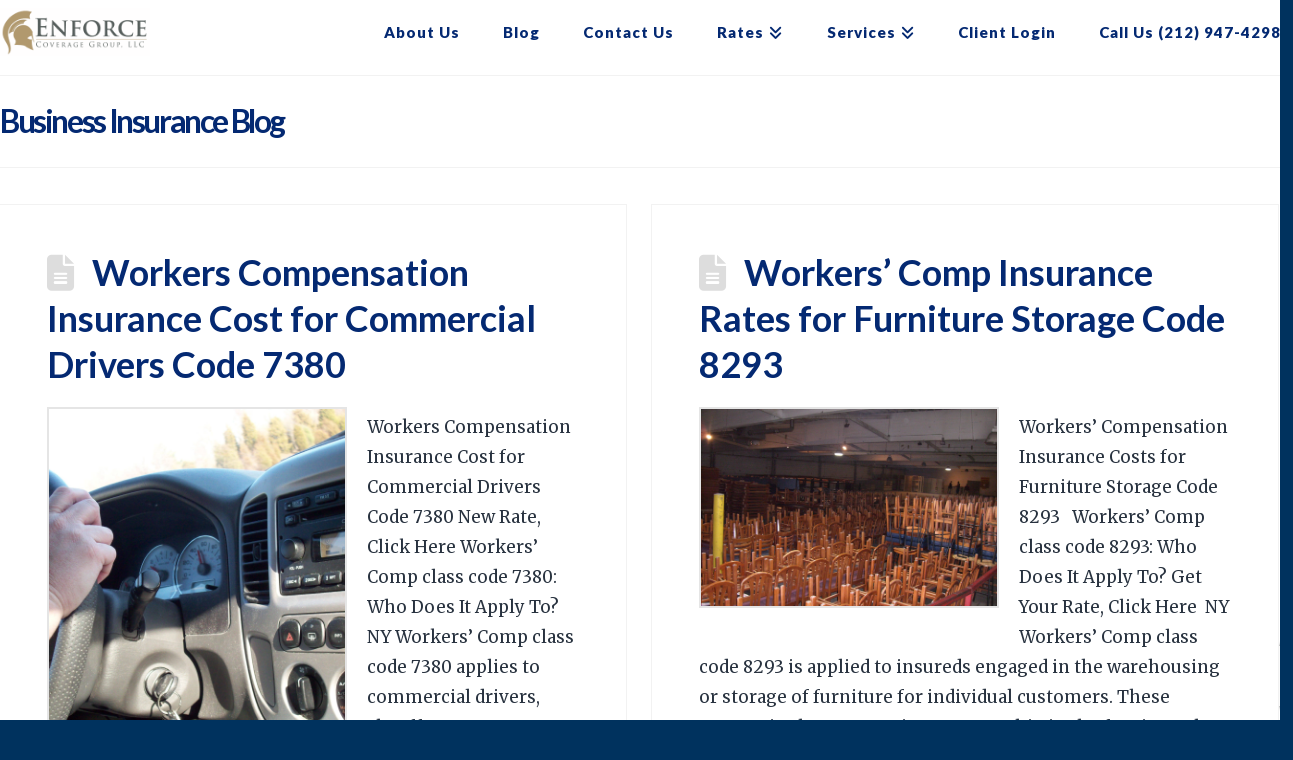

--- FILE ---
content_type: text/html; charset=UTF-8
request_url: https://www.enforcecoveragegroup.com/blog/page/3/
body_size: 18275
content:
<!DOCTYPE html>
<html class="no-js" lang="en">
<head>
<meta charset="UTF-8">
<meta name="viewport" content="width=device-width, initial-scale=1.0">
<link rel="pingback" href="https://www.enforcecoveragegroup.com/xmlrpc.php">
<meta name='robots' content='index, follow, max-image-preview:large, max-snippet:-1, max-video-preview:-1' />

	<!-- This site is optimized with the Yoast SEO plugin v26.8 - https://yoast.com/product/yoast-seo-wordpress/ -->
	<title>Latest Workers Comp Insurance News</title>
	<link rel="canonical" href="https://www.enforcecoveragegroup.com/blog/page/3/" />
	<link rel="prev" href="https://www.enforcecoveragegroup.com/blog/page/2/" />
	<link rel="next" href="https://www.enforcecoveragegroup.com/blog/page/4/" />
	<meta property="og:locale" content="en_US" />
	<meta property="og:type" content="article" />
	<meta property="og:title" content="Latest Workers Comp Insurance News" />
	<meta property="og:url" content="https://www.enforcecoveragegroup.com/blog/" />
	<meta property="og:site_name" content="Enforce Coverage Group" />
	<script type="application/ld+json" class="yoast-schema-graph">{"@context":"https://schema.org","@graph":[{"@type":["WebPage","CollectionPage"],"@id":"https://www.enforcecoveragegroup.com/blog/","url":"https://www.enforcecoveragegroup.com/blog/page/3/","name":"Latest Workers Comp Insurance News","isPartOf":{"@id":"https://www.enforcecoveragegroup.com/#website"},"datePublished":"2013-06-02T20:47:57+00:00","dateModified":"2024-03-16T23:58:16+00:00","breadcrumb":{"@id":"https://www.enforcecoveragegroup.com/blog/page/3/#breadcrumb"},"inLanguage":"en"},{"@type":"BreadcrumbList","@id":"https://www.enforcecoveragegroup.com/blog/page/3/#breadcrumb","itemListElement":[{"@type":"ListItem","position":1,"name":"Home","item":"https://www.enforcecoveragegroup.com/"},{"@type":"ListItem","position":2,"name":"Latest News"}]},{"@type":"WebSite","@id":"https://www.enforcecoveragegroup.com/#website","url":"https://www.enforcecoveragegroup.com/","name":"Enforce Coverage Group","description":"Workers Compensation Insurance, Workers Comp, NY, NYC, New York","publisher":{"@id":"https://www.enforcecoveragegroup.com/#organization"},"potentialAction":[{"@type":"SearchAction","target":{"@type":"EntryPoint","urlTemplate":"https://www.enforcecoveragegroup.com/?s={search_term_string}"},"query-input":{"@type":"PropertyValueSpecification","valueRequired":true,"valueName":"search_term_string"}}],"inLanguage":"en"},{"@type":"Organization","@id":"https://www.enforcecoveragegroup.com/#organization","name":"Enforce Coverage Group","url":"https://www.enforcecoveragegroup.com/","logo":{"@type":"ImageObject","inLanguage":"en","@id":"https://www.enforcecoveragegroup.com/#/schema/logo/image/","url":"https://www.enforcecoveragegroup.com/wp-content/uploads/2020/05/enforce-nyc-e1588607971374.png","contentUrl":"https://www.enforcecoveragegroup.com/wp-content/uploads/2020/05/enforce-nyc-e1588607971374.png","width":700,"height":224,"caption":"Enforce Coverage Group"},"image":{"@id":"https://www.enforcecoveragegroup.com/#/schema/logo/image/"},"sameAs":["https://www.facebook.com/EnforceCoverageGroup","https://x.com/enforcecoverage"]}]}</script>
	<!-- / Yoast SEO plugin. -->


<link rel="alternate" type="application/rss+xml" title="Enforce Coverage Group &raquo; Feed" href="https://www.enforcecoveragegroup.com/feed/" />
<meta property="og:site_name" content="Enforce Coverage Group"><meta property="og:title" content="Workers Compensation Insurance Cost for Commercial Drivers Code 7380"><meta property="og:description" content="Workers Compensation Insurance, Workers Comp, NY, NYC, New York"><meta property="og:image" content="https://www.enforcecoveragegroup.com/wp-content/uploads/2013/12/NY-Workers-Comp-class-code-7380.jpg"><meta property="og:url" content="https://www.enforcecoveragegroup.com/ny-workers-comp-class-code-7380-rate-increases-26-5/"><meta property="og:type" content="website"><style id='wp-img-auto-sizes-contain-inline-css' type='text/css'>
img:is([sizes=auto i],[sizes^="auto," i]){contain-intrinsic-size:3000px 1500px}
/*# sourceURL=wp-img-auto-sizes-contain-inline-css */
</style>
<style id='wp-emoji-styles-inline-css' type='text/css'>

	img.wp-smiley, img.emoji {
		display: inline !important;
		border: none !important;
		box-shadow: none !important;
		height: 1em !important;
		width: 1em !important;
		margin: 0 0.07em !important;
		vertical-align: -0.1em !important;
		background: none !important;
		padding: 0 !important;
	}
/*# sourceURL=wp-emoji-styles-inline-css */
</style>
<style id='wp-block-library-inline-css' type='text/css'>
:root{--wp-block-synced-color:#7a00df;--wp-block-synced-color--rgb:122,0,223;--wp-bound-block-color:var(--wp-block-synced-color);--wp-editor-canvas-background:#ddd;--wp-admin-theme-color:#007cba;--wp-admin-theme-color--rgb:0,124,186;--wp-admin-theme-color-darker-10:#006ba1;--wp-admin-theme-color-darker-10--rgb:0,107,160.5;--wp-admin-theme-color-darker-20:#005a87;--wp-admin-theme-color-darker-20--rgb:0,90,135;--wp-admin-border-width-focus:2px}@media (min-resolution:192dpi){:root{--wp-admin-border-width-focus:1.5px}}.wp-element-button{cursor:pointer}:root .has-very-light-gray-background-color{background-color:#eee}:root .has-very-dark-gray-background-color{background-color:#313131}:root .has-very-light-gray-color{color:#eee}:root .has-very-dark-gray-color{color:#313131}:root .has-vivid-green-cyan-to-vivid-cyan-blue-gradient-background{background:linear-gradient(135deg,#00d084,#0693e3)}:root .has-purple-crush-gradient-background{background:linear-gradient(135deg,#34e2e4,#4721fb 50%,#ab1dfe)}:root .has-hazy-dawn-gradient-background{background:linear-gradient(135deg,#faaca8,#dad0ec)}:root .has-subdued-olive-gradient-background{background:linear-gradient(135deg,#fafae1,#67a671)}:root .has-atomic-cream-gradient-background{background:linear-gradient(135deg,#fdd79a,#004a59)}:root .has-nightshade-gradient-background{background:linear-gradient(135deg,#330968,#31cdcf)}:root .has-midnight-gradient-background{background:linear-gradient(135deg,#020381,#2874fc)}:root{--wp--preset--font-size--normal:16px;--wp--preset--font-size--huge:42px}.has-regular-font-size{font-size:1em}.has-larger-font-size{font-size:2.625em}.has-normal-font-size{font-size:var(--wp--preset--font-size--normal)}.has-huge-font-size{font-size:var(--wp--preset--font-size--huge)}.has-text-align-center{text-align:center}.has-text-align-left{text-align:left}.has-text-align-right{text-align:right}.has-fit-text{white-space:nowrap!important}#end-resizable-editor-section{display:none}.aligncenter{clear:both}.items-justified-left{justify-content:flex-start}.items-justified-center{justify-content:center}.items-justified-right{justify-content:flex-end}.items-justified-space-between{justify-content:space-between}.screen-reader-text{border:0;clip-path:inset(50%);height:1px;margin:-1px;overflow:hidden;padding:0;position:absolute;width:1px;word-wrap:normal!important}.screen-reader-text:focus{background-color:#ddd;clip-path:none;color:#444;display:block;font-size:1em;height:auto;left:5px;line-height:normal;padding:15px 23px 14px;text-decoration:none;top:5px;width:auto;z-index:100000}html :where(.has-border-color){border-style:solid}html :where([style*=border-top-color]){border-top-style:solid}html :where([style*=border-right-color]){border-right-style:solid}html :where([style*=border-bottom-color]){border-bottom-style:solid}html :where([style*=border-left-color]){border-left-style:solid}html :where([style*=border-width]){border-style:solid}html :where([style*=border-top-width]){border-top-style:solid}html :where([style*=border-right-width]){border-right-style:solid}html :where([style*=border-bottom-width]){border-bottom-style:solid}html :where([style*=border-left-width]){border-left-style:solid}html :where(img[class*=wp-image-]){height:auto;max-width:100%}:where(figure){margin:0 0 1em}html :where(.is-position-sticky){--wp-admin--admin-bar--position-offset:var(--wp-admin--admin-bar--height,0px)}@media screen and (max-width:600px){html :where(.is-position-sticky){--wp-admin--admin-bar--position-offset:0px}}

/*# sourceURL=wp-block-library-inline-css */
</style><style id='global-styles-inline-css' type='text/css'>
:root{--wp--preset--aspect-ratio--square: 1;--wp--preset--aspect-ratio--4-3: 4/3;--wp--preset--aspect-ratio--3-4: 3/4;--wp--preset--aspect-ratio--3-2: 3/2;--wp--preset--aspect-ratio--2-3: 2/3;--wp--preset--aspect-ratio--16-9: 16/9;--wp--preset--aspect-ratio--9-16: 9/16;--wp--preset--color--black: #000000;--wp--preset--color--cyan-bluish-gray: #abb8c3;--wp--preset--color--white: #ffffff;--wp--preset--color--pale-pink: #f78da7;--wp--preset--color--vivid-red: #cf2e2e;--wp--preset--color--luminous-vivid-orange: #ff6900;--wp--preset--color--luminous-vivid-amber: #fcb900;--wp--preset--color--light-green-cyan: #7bdcb5;--wp--preset--color--vivid-green-cyan: #00d084;--wp--preset--color--pale-cyan-blue: #8ed1fc;--wp--preset--color--vivid-cyan-blue: #0693e3;--wp--preset--color--vivid-purple: #9b51e0;--wp--preset--gradient--vivid-cyan-blue-to-vivid-purple: linear-gradient(135deg,rgb(6,147,227) 0%,rgb(155,81,224) 100%);--wp--preset--gradient--light-green-cyan-to-vivid-green-cyan: linear-gradient(135deg,rgb(122,220,180) 0%,rgb(0,208,130) 100%);--wp--preset--gradient--luminous-vivid-amber-to-luminous-vivid-orange: linear-gradient(135deg,rgb(252,185,0) 0%,rgb(255,105,0) 100%);--wp--preset--gradient--luminous-vivid-orange-to-vivid-red: linear-gradient(135deg,rgb(255,105,0) 0%,rgb(207,46,46) 100%);--wp--preset--gradient--very-light-gray-to-cyan-bluish-gray: linear-gradient(135deg,rgb(238,238,238) 0%,rgb(169,184,195) 100%);--wp--preset--gradient--cool-to-warm-spectrum: linear-gradient(135deg,rgb(74,234,220) 0%,rgb(151,120,209) 20%,rgb(207,42,186) 40%,rgb(238,44,130) 60%,rgb(251,105,98) 80%,rgb(254,248,76) 100%);--wp--preset--gradient--blush-light-purple: linear-gradient(135deg,rgb(255,206,236) 0%,rgb(152,150,240) 100%);--wp--preset--gradient--blush-bordeaux: linear-gradient(135deg,rgb(254,205,165) 0%,rgb(254,45,45) 50%,rgb(107,0,62) 100%);--wp--preset--gradient--luminous-dusk: linear-gradient(135deg,rgb(255,203,112) 0%,rgb(199,81,192) 50%,rgb(65,88,208) 100%);--wp--preset--gradient--pale-ocean: linear-gradient(135deg,rgb(255,245,203) 0%,rgb(182,227,212) 50%,rgb(51,167,181) 100%);--wp--preset--gradient--electric-grass: linear-gradient(135deg,rgb(202,248,128) 0%,rgb(113,206,126) 100%);--wp--preset--gradient--midnight: linear-gradient(135deg,rgb(2,3,129) 0%,rgb(40,116,252) 100%);--wp--preset--font-size--small: 13px;--wp--preset--font-size--medium: 20px;--wp--preset--font-size--large: 36px;--wp--preset--font-size--x-large: 42px;--wp--preset--spacing--20: 0.44rem;--wp--preset--spacing--30: 0.67rem;--wp--preset--spacing--40: 1rem;--wp--preset--spacing--50: 1.5rem;--wp--preset--spacing--60: 2.25rem;--wp--preset--spacing--70: 3.38rem;--wp--preset--spacing--80: 5.06rem;--wp--preset--shadow--natural: 6px 6px 9px rgba(0, 0, 0, 0.2);--wp--preset--shadow--deep: 12px 12px 50px rgba(0, 0, 0, 0.4);--wp--preset--shadow--sharp: 6px 6px 0px rgba(0, 0, 0, 0.2);--wp--preset--shadow--outlined: 6px 6px 0px -3px rgb(255, 255, 255), 6px 6px rgb(0, 0, 0);--wp--preset--shadow--crisp: 6px 6px 0px rgb(0, 0, 0);}:where(.is-layout-flex){gap: 0.5em;}:where(.is-layout-grid){gap: 0.5em;}body .is-layout-flex{display: flex;}.is-layout-flex{flex-wrap: wrap;align-items: center;}.is-layout-flex > :is(*, div){margin: 0;}body .is-layout-grid{display: grid;}.is-layout-grid > :is(*, div){margin: 0;}:where(.wp-block-columns.is-layout-flex){gap: 2em;}:where(.wp-block-columns.is-layout-grid){gap: 2em;}:where(.wp-block-post-template.is-layout-flex){gap: 1.25em;}:where(.wp-block-post-template.is-layout-grid){gap: 1.25em;}.has-black-color{color: var(--wp--preset--color--black) !important;}.has-cyan-bluish-gray-color{color: var(--wp--preset--color--cyan-bluish-gray) !important;}.has-white-color{color: var(--wp--preset--color--white) !important;}.has-pale-pink-color{color: var(--wp--preset--color--pale-pink) !important;}.has-vivid-red-color{color: var(--wp--preset--color--vivid-red) !important;}.has-luminous-vivid-orange-color{color: var(--wp--preset--color--luminous-vivid-orange) !important;}.has-luminous-vivid-amber-color{color: var(--wp--preset--color--luminous-vivid-amber) !important;}.has-light-green-cyan-color{color: var(--wp--preset--color--light-green-cyan) !important;}.has-vivid-green-cyan-color{color: var(--wp--preset--color--vivid-green-cyan) !important;}.has-pale-cyan-blue-color{color: var(--wp--preset--color--pale-cyan-blue) !important;}.has-vivid-cyan-blue-color{color: var(--wp--preset--color--vivid-cyan-blue) !important;}.has-vivid-purple-color{color: var(--wp--preset--color--vivid-purple) !important;}.has-black-background-color{background-color: var(--wp--preset--color--black) !important;}.has-cyan-bluish-gray-background-color{background-color: var(--wp--preset--color--cyan-bluish-gray) !important;}.has-white-background-color{background-color: var(--wp--preset--color--white) !important;}.has-pale-pink-background-color{background-color: var(--wp--preset--color--pale-pink) !important;}.has-vivid-red-background-color{background-color: var(--wp--preset--color--vivid-red) !important;}.has-luminous-vivid-orange-background-color{background-color: var(--wp--preset--color--luminous-vivid-orange) !important;}.has-luminous-vivid-amber-background-color{background-color: var(--wp--preset--color--luminous-vivid-amber) !important;}.has-light-green-cyan-background-color{background-color: var(--wp--preset--color--light-green-cyan) !important;}.has-vivid-green-cyan-background-color{background-color: var(--wp--preset--color--vivid-green-cyan) !important;}.has-pale-cyan-blue-background-color{background-color: var(--wp--preset--color--pale-cyan-blue) !important;}.has-vivid-cyan-blue-background-color{background-color: var(--wp--preset--color--vivid-cyan-blue) !important;}.has-vivid-purple-background-color{background-color: var(--wp--preset--color--vivid-purple) !important;}.has-black-border-color{border-color: var(--wp--preset--color--black) !important;}.has-cyan-bluish-gray-border-color{border-color: var(--wp--preset--color--cyan-bluish-gray) !important;}.has-white-border-color{border-color: var(--wp--preset--color--white) !important;}.has-pale-pink-border-color{border-color: var(--wp--preset--color--pale-pink) !important;}.has-vivid-red-border-color{border-color: var(--wp--preset--color--vivid-red) !important;}.has-luminous-vivid-orange-border-color{border-color: var(--wp--preset--color--luminous-vivid-orange) !important;}.has-luminous-vivid-amber-border-color{border-color: var(--wp--preset--color--luminous-vivid-amber) !important;}.has-light-green-cyan-border-color{border-color: var(--wp--preset--color--light-green-cyan) !important;}.has-vivid-green-cyan-border-color{border-color: var(--wp--preset--color--vivid-green-cyan) !important;}.has-pale-cyan-blue-border-color{border-color: var(--wp--preset--color--pale-cyan-blue) !important;}.has-vivid-cyan-blue-border-color{border-color: var(--wp--preset--color--vivid-cyan-blue) !important;}.has-vivid-purple-border-color{border-color: var(--wp--preset--color--vivid-purple) !important;}.has-vivid-cyan-blue-to-vivid-purple-gradient-background{background: var(--wp--preset--gradient--vivid-cyan-blue-to-vivid-purple) !important;}.has-light-green-cyan-to-vivid-green-cyan-gradient-background{background: var(--wp--preset--gradient--light-green-cyan-to-vivid-green-cyan) !important;}.has-luminous-vivid-amber-to-luminous-vivid-orange-gradient-background{background: var(--wp--preset--gradient--luminous-vivid-amber-to-luminous-vivid-orange) !important;}.has-luminous-vivid-orange-to-vivid-red-gradient-background{background: var(--wp--preset--gradient--luminous-vivid-orange-to-vivid-red) !important;}.has-very-light-gray-to-cyan-bluish-gray-gradient-background{background: var(--wp--preset--gradient--very-light-gray-to-cyan-bluish-gray) !important;}.has-cool-to-warm-spectrum-gradient-background{background: var(--wp--preset--gradient--cool-to-warm-spectrum) !important;}.has-blush-light-purple-gradient-background{background: var(--wp--preset--gradient--blush-light-purple) !important;}.has-blush-bordeaux-gradient-background{background: var(--wp--preset--gradient--blush-bordeaux) !important;}.has-luminous-dusk-gradient-background{background: var(--wp--preset--gradient--luminous-dusk) !important;}.has-pale-ocean-gradient-background{background: var(--wp--preset--gradient--pale-ocean) !important;}.has-electric-grass-gradient-background{background: var(--wp--preset--gradient--electric-grass) !important;}.has-midnight-gradient-background{background: var(--wp--preset--gradient--midnight) !important;}.has-small-font-size{font-size: var(--wp--preset--font-size--small) !important;}.has-medium-font-size{font-size: var(--wp--preset--font-size--medium) !important;}.has-large-font-size{font-size: var(--wp--preset--font-size--large) !important;}.has-x-large-font-size{font-size: var(--wp--preset--font-size--x-large) !important;}
/*# sourceURL=global-styles-inline-css */
</style>

<style id='classic-theme-styles-inline-css' type='text/css'>
/*! This file is auto-generated */
.wp-block-button__link{color:#fff;background-color:#32373c;border-radius:9999px;box-shadow:none;text-decoration:none;padding:calc(.667em + 2px) calc(1.333em + 2px);font-size:1.125em}.wp-block-file__button{background:#32373c;color:#fff;text-decoration:none}
/*# sourceURL=/wp-includes/css/classic-themes.min.css */
</style>
<link rel='stylesheet' id='ez-toc-css' href='https://www.enforcecoveragegroup.com/wp-content/plugins/easy-table-of-contents/assets/css/screen.min.css?ver=2.0.80' type='text/css' media='all' />
<style id='ez-toc-inline-css' type='text/css'>
div#ez-toc-container .ez-toc-title {font-size: 120%;}div#ez-toc-container .ez-toc-title {font-weight: 500;}div#ez-toc-container ul li , div#ez-toc-container ul li a {font-size: 95%;}div#ez-toc-container ul li , div#ez-toc-container ul li a {font-weight: 500;}div#ez-toc-container nav ul ul li {font-size: 90%;}.ez-toc-box-title {font-weight: bold; margin-bottom: 10px; text-align: center; text-transform: uppercase; letter-spacing: 1px; color: #666; padding-bottom: 5px;position:absolute;top:-4%;left:5%;background-color: inherit;transition: top 0.3s ease;}.ez-toc-box-title.toc-closed {top:-25%;}
.ez-toc-container-direction {direction: ltr;}.ez-toc-counter ul{counter-reset: item ;}.ez-toc-counter nav ul li a::before {content: counters(item, '.', decimal) '. ';display: inline-block;counter-increment: item;flex-grow: 0;flex-shrink: 0;margin-right: .2em; float: left; }.ez-toc-widget-direction {direction: ltr;}.ez-toc-widget-container ul{counter-reset: item ;}.ez-toc-widget-container nav ul li a::before {content: counters(item, '.', decimal) '. ';display: inline-block;counter-increment: item;flex-grow: 0;flex-shrink: 0;margin-right: .2em; float: left; }
/*# sourceURL=ez-toc-inline-css */
</style>
<link rel='stylesheet' id='x-stack-css' href='https://www.enforcecoveragegroup.com/wp-content/themes/x/framework/dist/css/site/stacks/renew.css?ver=10.7.11' type='text/css' media='all' />
<link rel='stylesheet' id='tablepress-default-css' href='https://www.enforcecoveragegroup.com/wp-content/plugins/tablepress/css/build/default.css?ver=3.2.6' type='text/css' media='all' />
<style id='cs-inline-css' type='text/css'>
@media (min-width:1200px){.x-hide-xl{display:none !important;}}@media (min-width:979px) and (max-width:1199px){.x-hide-lg{display:none !important;}}@media (min-width:767px) and (max-width:978px){.x-hide-md{display:none !important;}}@media (min-width:480px) and (max-width:766px){.x-hide-sm{display:none !important;}}@media (max-width:479px){.x-hide-xs{display:none !important;}} a,h1 a:hover,h2 a:hover,h3 a:hover,h4 a:hover,h5 a:hover,h6 a:hover,.x-comment-time:hover,#reply-title small a,.comment-reply-link:hover,.x-comment-author a:hover,.x-recent-posts a:hover .h-recent-posts{color:#b58e26;}a:hover,#reply-title small a:hover{color:#364d63;}.entry-title i,.entry-title svg{color:#ddd;}a.x-img-thumbnail:hover,li.bypostauthor > article.comment{border-color:#b58e26;}.flex-direction-nav a,.flex-control-nav a:hover,.flex-control-nav a.flex-active,.x-dropcap,.x-skill-bar .bar,.x-pricing-column.featured h2,.h-comments-title small,.x-pagination a:hover,.woocommerce-pagination a:hover,.x-entry-share .x-share:hover,.entry-thumb,.widget_tag_cloud .tagcloud a:hover,.widget_product_tag_cloud .tagcloud a:hover,.x-highlight,.x-recent-posts .x-recent-posts-img:after,.x-portfolio-filters{background-color:#b58e26;}.x-portfolio-filters:hover{background-color:#364d63;}.x-main{width:calc(74% - 3.20197%);}.x-sidebar{width:calc(100% - 3.20197% - 74%);}.h-landmark{font-weight:400;}.x-comment-author a{color:#28323f;}.x-comment-author a,.comment-form-author label,.comment-form-email label,.comment-form-url label,.comment-form-rating label,.comment-form-comment label,.widget_calendar #wp-calendar caption,.widget_calendar #wp-calendar th,.x-accordion-heading .x-accordion-toggle,.x-nav-tabs > li > a:hover,.x-nav-tabs > .active > a,.x-nav-tabs > .active > a:hover{color:#042972;}.widget_calendar #wp-calendar th{border-bottom-color:#042972;}.x-pagination span.current,.woocommerce-pagination span[aria-current],.x-portfolio-filters-menu,.widget_tag_cloud .tagcloud a,.h-feature-headline span i,.widget_price_filter .ui-slider .ui-slider-handle{background-color:#042972;}@media (max-width:978.98px){}html{font-size:13px;}@media (min-width:479px){html{font-size:13px;}}@media (min-width:766px){html{font-size:13px;}}@media (min-width:978px){html{font-size:13px;}}@media (min-width:1199px){html{font-size:13px;}}body{font-style:normal;font-weight:400;color:#28323f;background:#00325e;}.w-b{font-weight:400 !important;}h1,h2,h3,h4,h5,h6,.h1,.h2,.h3,.h4,.h5,.h6,.x-text-headline{font-family:"Lato",sans-serif;font-style:normal;font-weight:700;}h1,.h1{letter-spacing:0em;}h2,.h2{letter-spacing:0em;}h3,.h3{letter-spacing:0em;}h4,.h4{letter-spacing:0em;}h5,.h5{letter-spacing:0em;}h6,.h6{letter-spacing:0em;}.w-h{font-weight:700 !important;}.x-container.width{width:100%;}.x-container.max{max-width:1390px;}.x-bar-content.x-container.width{flex-basis:100%;}.x-main.full{float:none;clear:both;display:block;width:auto;}@media (max-width:978.98px){.x-main.full,.x-main.left,.x-main.right,.x-sidebar.left,.x-sidebar.right{float:none;display:block;width:auto !important;}}.entry-header,.entry-content{font-size:1.3rem;}body,input,button,select,textarea{font-family:"Merriweather",serif;}h1,h2,h3,h4,h5,h6,.h1,.h2,.h3,.h4,.h5,.h6,h1 a,h2 a,h3 a,h4 a,h5 a,h6 a,.h1 a,.h2 a,.h3 a,.h4 a,.h5 a,.h6 a,blockquote{color:#042972;}.cfc-h-tx{color:#042972 !important;}.cfc-h-bd{border-color:#042972 !important;}.cfc-h-bg{background-color:#042972 !important;}.cfc-b-tx{color:#28323f !important;}.cfc-b-bd{border-color:#28323f !important;}.cfc-b-bg{background-color:#28323f !important;}.x-btn,.button,[type="submit"]{color:hsl(0,3%,6%);border-color:#364d63;background-color:#c6b22d;text-shadow:0 0.075em 0.075em rgba(0,0,0,0.5);border-radius:0.25em;}.x-btn:hover,.button:hover,[type="submit"]:hover{color:#fff;border-color:hsl(215,87%,14%);background-color:rgb(54,77,99);text-shadow:0 0.075em 0.075em rgba(0,0,0,0.5);}.x-btn.x-btn-real,.x-btn.x-btn-real:hover{margin-bottom:0.25em;text-shadow:0 0.075em 0.075em rgba(0,0,0,0.65);}.x-btn.x-btn-real{box-shadow:0 0.25em 0 0 rgb(54,77,99),0 4px 9px rgba(0,0,0,0.75);}.x-btn.x-btn-real:hover{box-shadow:0 0.25em 0 0 rgb(54,77,99),0 4px 9px rgba(0,0,0,0.75);}.x-btn.x-btn-flat,.x-btn.x-btn-flat:hover{margin-bottom:0;text-shadow:0 0.075em 0.075em rgba(0,0,0,0.65);box-shadow:none;}.x-btn.x-btn-transparent,.x-btn.x-btn-transparent:hover{margin-bottom:0;border-width:3px;text-shadow:none;text-transform:uppercase;background-color:transparent;box-shadow:none;}.x-topbar .p-info,.x-topbar .p-info a,.x-topbar .x-social-global a{color:#ffffff;}.x-topbar .p-info a:hover{color:#b58e26;}.x-topbar{background-color:#062959;}.x-navbar .desktop .x-nav > li:before{padding-top:25px;}.x-navbar .desktop .x-nav > li > a,.x-navbar .desktop .sub-menu li > a,.x-navbar .mobile .x-nav li a{color:rgb(4,41,114);}.x-navbar .desktop .x-nav > li > a:hover,.x-navbar .desktop .x-nav > .x-active > a,.x-navbar .desktop .x-nav > .current-menu-item > a,.x-navbar .desktop .sub-menu li > a:hover,.x-navbar .desktop .sub-menu li.x-active > a,.x-navbar .desktop .sub-menu li.current-menu-item > a,.x-navbar .desktop .x-nav .x-megamenu > .sub-menu > li > a,.x-navbar .mobile .x-nav li > a:hover,.x-navbar .mobile .x-nav li.x-active > a,.x-navbar .mobile .x-nav li.current-menu-item > a{color:rgb(198,178,45);}.x-btn-navbar,.x-btn-navbar:hover{color:#c6b22d;}.x-navbar .desktop .sub-menu li:before,.x-navbar .desktop .sub-menu li:after{background-color:rgb(4,41,114);}.x-navbar,.x-navbar .sub-menu{background-color:#ffffff !important;}.x-btn-navbar,.x-btn-navbar.collapsed:hover{background-color:#214f8c;}.x-btn-navbar.collapsed{background-color:#3f5182;}.x-navbar .desktop .x-nav > li > a:hover > span,.x-navbar .desktop .x-nav > li.x-active > a > span,.x-navbar .desktop .x-nav > li.current-menu-item > a > span{box-shadow:0 2px 0 0 rgb(198,178,45);}.x-navbar .desktop .x-nav > li > a{height:75px;padding-top:25px;}.x-navbar .desktop .x-nav > li ul{top:75px;}.x-colophon.bottom{background-color:#364d63;}.x-colophon.bottom,.x-colophon.bottom a,.x-colophon.bottom .x-social-global a{color:#ffffff;}body.x-navbar-fixed-top-active .x-navbar-wrap{height:75px;}.x-navbar-inner{min-height:75px;}.x-brand{margin-top:8px;font-family:"Open Sans",sans-serif;font-size:40px;font-style:normal;font-weight:800;letter-spacing:0em;text-transform:uppercase;color:#ffffff;}.x-brand:hover,.x-brand:focus{color:#ffffff;}.x-brand img{width:calc(300px / 2);}.x-navbar .x-nav-wrap .x-nav > li > a{font-family:"Lato",sans-serif;font-style:normal;font-weight:900;letter-spacing:0.067em;}.x-navbar .desktop .x-nav > li > a{font-size:15px;}.x-navbar .desktop .x-nav > li > a:not(.x-btn-navbar-woocommerce){padding-left:22px;padding-right:22px;}.x-navbar .desktop .x-nav > li > a > span{margin-right:-0.067em;}.x-btn-navbar{margin-top:15px;}.x-btn-navbar,.x-btn-navbar.collapsed{font-size:20px;}@media (max-width:979px){body.x-navbar-fixed-top-active .x-navbar-wrap{height:auto;}.x-widgetbar{left:0;right:0;}}.x-colophon.bottom{background-color:#364d63;}.x-colophon.bottom,.x-colophon.bottom a,.x-colophon.bottom .x-social-global a{color:#ffffff;}.bg .mejs-container,.x-video .mejs-container{position:unset !important;} @font-face{font-family:'FontAwesomePro';font-style:normal;font-weight:900;font-display:block;src:url('https://www.enforcecoveragegroup.com/wp-content/plugins/cornerstone/assets/fonts/fa-solid-900.woff2?ver=6.7.2') format('woff2'),url('https://www.enforcecoveragegroup.com/wp-content/plugins/cornerstone/assets/fonts/fa-solid-900.ttf?ver=6.7.2') format('truetype');}[data-x-fa-pro-icon]{font-family:"FontAwesomePro" !important;}[data-x-fa-pro-icon]:before{content:attr(data-x-fa-pro-icon);}[data-x-icon],[data-x-icon-o],[data-x-icon-l],[data-x-icon-s],[data-x-icon-b],[data-x-icon-sr],[data-x-icon-ss],[data-x-icon-sl],[data-x-fa-pro-icon],[class*="cs-fa-"]{display:inline-flex;font-style:normal;font-weight:400;text-decoration:inherit;text-rendering:auto;-webkit-font-smoothing:antialiased;-moz-osx-font-smoothing:grayscale;}[data-x-icon].left,[data-x-icon-o].left,[data-x-icon-l].left,[data-x-icon-s].left,[data-x-icon-b].left,[data-x-icon-sr].left,[data-x-icon-ss].left,[data-x-icon-sl].left,[data-x-fa-pro-icon].left,[class*="cs-fa-"].left{margin-right:0.5em;}[data-x-icon].right,[data-x-icon-o].right,[data-x-icon-l].right,[data-x-icon-s].right,[data-x-icon-b].right,[data-x-icon-sr].right,[data-x-icon-ss].right,[data-x-icon-sl].right,[data-x-fa-pro-icon].right,[class*="cs-fa-"].right{margin-left:0.5em;}[data-x-icon]:before,[data-x-icon-o]:before,[data-x-icon-l]:before,[data-x-icon-s]:before,[data-x-icon-b]:before,[data-x-icon-sr]:before,[data-x-icon-ss]:before,[data-x-icon-sl]:before,[data-x-fa-pro-icon]:before,[class*="cs-fa-"]:before{line-height:1;}@font-face{font-family:'FontAwesome';font-style:normal;font-weight:900;font-display:block;src:url('https://www.enforcecoveragegroup.com/wp-content/plugins/cornerstone/assets/fonts/fa-solid-900.woff2?ver=6.7.2') format('woff2'),url('https://www.enforcecoveragegroup.com/wp-content/plugins/cornerstone/assets/fonts/fa-solid-900.ttf?ver=6.7.2') format('truetype');}[data-x-icon],[data-x-icon-s],[data-x-icon][class*="cs-fa-"]{font-family:"FontAwesome" !important;font-weight:900;}[data-x-icon]:before,[data-x-icon][class*="cs-fa-"]:before{content:attr(data-x-icon);}[data-x-icon-s]:before{content:attr(data-x-icon-s);}@font-face{font-family:'FontAwesomeRegular';font-style:normal;font-weight:400;font-display:block;src:url('https://www.enforcecoveragegroup.com/wp-content/plugins/cornerstone/assets/fonts/fa-regular-400.woff2?ver=6.7.2') format('woff2'),url('https://www.enforcecoveragegroup.com/wp-content/plugins/cornerstone/assets/fonts/fa-regular-400.ttf?ver=6.7.2') format('truetype');}@font-face{font-family:'FontAwesomePro';font-style:normal;font-weight:400;font-display:block;src:url('https://www.enforcecoveragegroup.com/wp-content/plugins/cornerstone/assets/fonts/fa-regular-400.woff2?ver=6.7.2') format('woff2'),url('https://www.enforcecoveragegroup.com/wp-content/plugins/cornerstone/assets/fonts/fa-regular-400.ttf?ver=6.7.2') format('truetype');}[data-x-icon-o]{font-family:"FontAwesomeRegular" !important;}[data-x-icon-o]:before{content:attr(data-x-icon-o);}@font-face{font-family:'FontAwesomeLight';font-style:normal;font-weight:300;font-display:block;src:url('https://www.enforcecoveragegroup.com/wp-content/plugins/cornerstone/assets/fonts/fa-light-300.woff2?ver=6.7.2') format('woff2'),url('https://www.enforcecoveragegroup.com/wp-content/plugins/cornerstone/assets/fonts/fa-light-300.ttf?ver=6.7.2') format('truetype');}@font-face{font-family:'FontAwesomePro';font-style:normal;font-weight:300;font-display:block;src:url('https://www.enforcecoveragegroup.com/wp-content/plugins/cornerstone/assets/fonts/fa-light-300.woff2?ver=6.7.2') format('woff2'),url('https://www.enforcecoveragegroup.com/wp-content/plugins/cornerstone/assets/fonts/fa-light-300.ttf?ver=6.7.2') format('truetype');}[data-x-icon-l]{font-family:"FontAwesomeLight" !important;font-weight:300;}[data-x-icon-l]:before{content:attr(data-x-icon-l);}@font-face{font-family:'FontAwesomeBrands';font-style:normal;font-weight:normal;font-display:block;src:url('https://www.enforcecoveragegroup.com/wp-content/plugins/cornerstone/assets/fonts/fa-brands-400.woff2?ver=6.7.2') format('woff2'),url('https://www.enforcecoveragegroup.com/wp-content/plugins/cornerstone/assets/fonts/fa-brands-400.ttf?ver=6.7.2') format('truetype');}[data-x-icon-b]{font-family:"FontAwesomeBrands" !important;}[data-x-icon-b]:before{content:attr(data-x-icon-b);}.widget.widget_rss li .rsswidget:before{content:"\f35d";padding-right:0.4em;font-family:"FontAwesome";}.x-topbar .p-info{color:#ffffff;font-size:2em;}.entry-featured{position:static;padding:0;width:300px;float:left;margin:20px 20px 20px 0;}.entry-title{font-size:36px;line-height:1.3;}h2,.h2{line-height:40px;font-size:32px;}h3,.h3{line-height:40px;font-size:30px;}h4,.h4{font-size:26px;}.x-recent-posts-date{display:none !important;}.p-meta{display:none;}.x-recent-posts .h-recent-posts,.x-recent-posts .x-recent-posts-date{white-space:normal;}
/*# sourceURL=cs-inline-css */
</style>
<script type="text/javascript" src="https://www.enforcecoveragegroup.com/wp-includes/js/jquery/jquery.min.js?ver=3.7.1" id="jquery-core-js"></script>
<script type="text/javascript" src="https://www.enforcecoveragegroup.com/wp-includes/js/jquery/jquery-migrate.min.js?ver=3.4.1" id="jquery-migrate-js"></script>
<script></script><link rel="https://api.w.org/" href="https://www.enforcecoveragegroup.com/wp-json/" /><meta name="ahrefs-site-verification" content="3ad4275cc7733ed78cdcf2b4610ac87beb1ade93b03c405208cf2c71b0ef0cd9">
<script src="//cdata.mpio.io/js/E3D12F2E797188.js" async defer></script>
<!-- TrafficFuel PowerPixel -->
<script>
var TFConfig = {
"pixel_id":"942066-MTBP8TJ-985607"
};
</script>
<noscript><iframe src="//www.googletagmanager.com/ns.html?id=GTM-MTBP8TJ"
height="0" width="0" style="display:none;visibility:hidden"></iframe></noscript>
<script type="text/javascript" defer src="https://trafficfuelpixel.s3-us-west-2.amazonaws.com/pixel.js"></script>
<noscript><iframe src="//my.trafficfuel.com/powerpixel.php?pixel_id=942066-MTBP8TJ-985607" height="0" width="0" style="display:none;visibility:hidden"></iframe></noscript>
<noscript><iframe src="//www.googletagmanager.com/ns.html?id=GTM-MTBP8TJ"
height="0" width="0" style="display:none;visibility:hidden"></iframe></noscript>
<script>(function(w,d,s,l,i){w[l]=w[l]||[];w[l].push({'gtm.start':
new Date().getTime(),event:'gtm.js'});var f=d.getElementsByTagName(s)[0],
j=d.createElement(s),dl=l!='dataLayer'?'&l='+l:'';j.async=true;j.src=
'//www.googletagmanager.com/gtm.js?id='+i+dl;f.parentNode.insertBefore(j,f);
})(window,document,'script','dataLayer','GTM-MTBP8TJ');</script>
<!-- End of TrafficFuel PowerPixel -->
<script type='application/ld+json'> 
{
  "@context": "http://www.schema.org",
 "@type": "LocalBusiness",
  "name": "Enforce Coverage Group LLC",
"priceRange": "varies",
"telephone": "(212) 947-4298",
  "url": "https://www.enforcecoveragegroup.com/",
  "sameAs": [
    "https://www.facebook.com/EnforceCoverageGroup/",
    "https://twitter.com/enforcecoverage",
    "https://enforcecoveragegroup.blogspot.com/",
    "https://enforcecoveragegroup.weebly.com/",
    "https://enforcecoverage.wordpress.com/",
    "https://enforcecoveragegroup.tumblr.com/",
    "https://www.diigo.com/profile/enforcecoverage",
    "https://enforcecoverage.wordpress.com/",
    "https://about.me/enforcecoverage",
    "https://www.alexa.com/siteinfo/enforcecoveragegroup.com",
    "https://www.alexa.com/siteinfo/enforcecoveragegroup.com",
    "https://www.linkedin.com/in/patrick-scanlon-02342222/"
    ],
  "logo": "https://www.enforcecoveragegroup.com/wp-content/uploads/2018/02/enforce-nyc.png",
  "image": "https://enforcecoveragegroup.com/wp-content/uploads/2011/07/New-Picture-2.png",
  "description": "Enforce Coverage Group is an independent insurance brokerage located in New York City. We specialize in NY workers compensation insurance, commercial property & casualty, automobile, professional liability, life & health plans.",
  "address": {
    "@type": "PostalAddress",
    "streetAddress": "1 Pennsylvania Plaza",
    "addressLocality": "New York",
    "addressRegion": "NY",
    "postalCode": "10119",
    "addressCountry": "United States"
  },
  "geo": {
    "@type": "GeoCoordinates",
    "latitude": "40.750992",
    "longitude": "-73.990608"
  },
  "hasMap": "https://www.google.com/maps/d/viewer?mid=1v8PbfA2MNdLjcsnJb5D9LLWAIRC3YvV3&ouid=0&ll=40.75116490000001%2C-73.99246&z=17",
  "openingHours": "Mo 09:00-17:00 Tu 09:00-17:00 We 09:00-17:00 Th 09:00-17:00 Fr 09:00-17:00",
  "contactPoint": {
    "@type": "ContactPoint",
    "telephone": "(212) 947-4298",
    "contactType": "Sales"
  }
}
 </script>
<!-- phone insertion script begins -->

<script type='text/javascript' src='https://reports.hibu.com/analytics/js/ybDynamicPhoneInsertion.js'></script>

<script>

ybFindPhNums = ['12129474298', '12129474298'];
ybReplacePhNums = ['17162875636', '15853320549'];

	document.addEventListener("YextPhoneChangeEvent", yextPhoneChangeEventHandler, false);

	function yextPhoneChangeEventHandler(e) {
		e.preventDefault();
		ybFun_ReplaceText();
	}

	if (typeof dmAPI != 'undefined') {
		dmAPI.runOnReady('dpni', function() {
			setTimeout(ybFun_ReplaceText, 500);
		});
		dmAPI.subscribeEvent(dmAPI.EVENTS.SHOW_POPUP, function(data) {
			setTimeout(ybFun_ReplaceText, 500);
			console.log('dmAPI.EVENTS.SHOW_POPUP' + data);
		});
	} else {
		window.onload = function() {
			setTimeout(ybFun_ReplaceText, 500);
		}
	}

</script>

<!-- phone insertion script ends -->
<script nowprocket nitro-exclude type="text/javascript" id="sa-dynamic-optimization" data-uuid="4ddcc7d1-02d3-47d5-ad4d-37fa44bca2a2" src="[data-uri]"></script><meta name="generator" content="Powered by WPBakery Page Builder - drag and drop page builder for WordPress."/>
<link rel="icon" href="https://www.enforcecoveragegroup.com/wp-content/uploads/2020/09/cropped-new-york-business-insurance-agents-1-32x32.png" sizes="32x32" />
<link rel="icon" href="https://www.enforcecoveragegroup.com/wp-content/uploads/2020/09/cropped-new-york-business-insurance-agents-1-192x192.png" sizes="192x192" />
<link rel="apple-touch-icon" href="https://www.enforcecoveragegroup.com/wp-content/uploads/2020/09/cropped-new-york-business-insurance-agents-1-180x180.png" />
<meta name="msapplication-TileImage" content="https://www.enforcecoveragegroup.com/wp-content/uploads/2020/09/cropped-new-york-business-insurance-agents-1-270x270.png" />
<noscript><style> .wpb_animate_when_almost_visible { opacity: 1; }</style></noscript><script>
  (function(i,s,o,g,r,a,m){i['GoogleAnalyticsObject']=r;i[r]=i[r]||function(){
  (i[r].q=i[r].q||[]).push(arguments)},i[r].l=1*new Date();a=s.createElement(o),
  m=s.getElementsByTagName(o)[0];a.async=1;a.src=g;m.parentNode.insertBefore(a,m)
  })(window,document,'script','//www.google-analytics.com/analytics.js','ga');

  ga('create', 'UA-22430056-1', 'auto');
  ga('send', 'pageview');

</script><link rel="stylesheet" href="//fonts.googleapis.com/css?family=Merriweather:400,400i,700,700i%7CLato:700,900%7COpen+Sans:800&#038;subset=latin,latin-ext&#038;display=auto" type="text/css" media="all" crossorigin="anonymous" data-x-google-fonts/></head>
<body data-rsssl=1 class="blog paged paged-3 wp-theme-x wp-child-theme-x-child-renew fl-builder-2-10-0-5 fl-no-js x-renew x-child-theme-active x-full-width-layout-active x-full-width-active x-masonry-active x-blog-masonry-active wpb-js-composer js-comp-ver-8.7.2 vc_responsive x-navbar-fixed-top-active cornerstone-v7_7_11 x-v10_7_11">

  
  
  <div id="x-root" class="x-root">

    
    <div id="top" class="site">

    <header class="masthead masthead-inline" role="banner">


  <div class="x-navbar-wrap">
    <div class="x-navbar">
      <div class="x-navbar-inner">
        <div class="x-container max width">
          
<a href="https://www.enforcecoveragegroup.com/" class="x-brand img">
  <img src="//www.enforcecoveragegroup.com/wp-content/uploads/2020/05/enforce-nyc-e1588607971374.png" alt="Enforce Coverage Group"></a>
          
<a href="#" id="x-btn-navbar" class="x-btn-navbar collapsed" data-x-toggle="collapse-b" data-x-toggleable="x-nav-wrap-mobile" aria-expanded="false" aria-controls="x-nav-wrap-mobile" role="button">
  <i class='x-framework-icon x-icon-bars' data-x-icon-s='&#xf0c9;' aria-hidden=true></i>  <span class="visually-hidden">Navigation</span>
</a>

<nav class="x-nav-wrap desktop" role="navigation">
  <ul id="menu-primary" class="x-nav"><li id="menu-item-6641" class="menu-item menu-item-type-post_type menu-item-object-page menu-item-6641"><a href="https://www.enforcecoveragegroup.com/workers-compensation-insurance-agent/"><span>About Us<i class="x-icon x-framework-icon x-framework-icon-menu" aria-hidden="true" data-x-icon-s="&#xf103;"></i></span></a></li>
<li id="menu-item-14048" class="menu-item menu-item-type-custom menu-item-object-custom menu-item-14048"><a href="https://www.enforcecoveragegroup.com/blog/"><span>Blog<i class="x-icon x-framework-icon x-framework-icon-menu" aria-hidden="true" data-x-icon-s="&#xf103;"></i></span></a></li>
<li id="menu-item-6642" class="menu-item menu-item-type-post_type menu-item-object-page menu-item-6642"><a href="https://www.enforcecoveragegroup.com/contact-us/"><span>Contact Us<i class="x-icon x-framework-icon x-framework-icon-menu" aria-hidden="true" data-x-icon-s="&#xf103;"></i></span></a></li>
<li id="menu-item-6716" class="menu-item menu-item-type-post_type menu-item-object-page menu-item-has-children menu-item-6716"><a href="https://www.enforcecoveragegroup.com/click-your-industry-for-access-to-immediate-rates/"><span>Rates<i class="x-icon x-framework-icon x-framework-icon-menu" aria-hidden="true" data-x-icon-s="&#xf103;"></i></span></a>
<ul class="sub-menu">
	<li id="menu-item-6717" class="menu-item menu-item-type-post_type menu-item-object-page menu-item-6717"><a href="https://www.enforcecoveragegroup.com/click-your-industry-for-access-to-immediate-rates/new-york-workers-comp-rates-trucking/"><span>Trucking – New York Workers Comp Rates<i class="x-icon x-framework-icon x-framework-icon-menu" aria-hidden="true" data-x-icon-s="&#xf103;"></i></span></a></li>
	<li id="menu-item-6718" class="menu-item menu-item-type-post_type menu-item-object-page menu-item-6718"><a href="https://www.enforcecoveragegroup.com/click-your-industry-for-access-to-immediate-rates/nyworkerscompensationratesretailers-wholesale/"><span>Retailers, E-Commerce &#038; Wholesale NY Workers Compensation Rates for 2025<i class="x-icon x-framework-icon x-framework-icon-menu" aria-hidden="true" data-x-icon-s="&#xf103;"></i></span></a></li>
	<li id="menu-item-6719" class="menu-item menu-item-type-post_type menu-item-object-page menu-item-6719"><a href="https://www.enforcecoveragegroup.com/click-your-industry-for-access-to-immediate-rates/restaurants/"><span>NYS Workers Compensation Agents for Restaurants in 2025<i class="x-icon x-framework-icon x-framework-icon-menu" aria-hidden="true" data-x-icon-s="&#xf103;"></i></span></a></li>
	<li id="menu-item-6720" class="menu-item menu-item-type-post_type menu-item-object-page menu-item-6720"><a href="https://www.enforcecoveragegroup.com/click-your-industry-for-access-to-immediate-rates/ny-work-comp-ratesmanufacturers/"><span>Manufacturers – NY Work Comp Rates<i class="x-icon x-framework-icon x-framework-icon-menu" aria-hidden="true" data-x-icon-s="&#xf103;"></i></span></a></li>
	<li id="menu-item-6721" class="menu-item menu-item-type-post_type menu-item-object-page menu-item-6721"><a href="https://www.enforcecoveragegroup.com/click-your-industry-for-access-to-immediate-rates/ny-workers-comp-constructioncontractors/"><span>Contractors – NY Workers Comp<i class="x-icon x-framework-icon x-framework-icon-menu" aria-hidden="true" data-x-icon-s="&#xf103;"></i></span></a></li>
</ul>
</li>
<li id="menu-item-6643" class="menu-item menu-item-type-post_type menu-item-object-page menu-item-has-children menu-item-6643"><a href="https://www.enforcecoveragegroup.com/enforce-coverage-services/"><span>Services<i class="x-icon x-framework-icon x-framework-icon-menu" aria-hidden="true" data-x-icon-s="&#xf103;"></i></span></a>
<ul class="sub-menu">
	<li id="menu-item-8625" class="menu-item menu-item-type-custom menu-item-object-custom menu-item-has-children menu-item-8625"><a href="#"><span>New York<i class="x-icon x-framework-icon x-framework-icon-menu" aria-hidden="true" data-x-icon-s="&#xf103;"></i></span></a>
	<ul class="sub-menu">
		<li id="menu-item-8642" class="menu-item menu-item-type-custom menu-item-object-custom menu-item-8642"><a href="https://enforcecoveragegroup.com/quotes/the-best-workers-comp-class-codes-new-york/"><span>New York Class Codes<i class="x-icon x-framework-icon x-framework-icon-menu" aria-hidden="true" data-x-icon-s="&#xf103;"></i></span></a></li>
		<li id="menu-item-8644" class="menu-item menu-item-type-custom menu-item-object-custom menu-item-8644"><a href="https://enforcecoveragegroup.com/quotes/workers-comp-rates-new-york/"><span>New York Workers Comp Rates<i class="x-icon x-framework-icon x-framework-icon-menu" aria-hidden="true" data-x-icon-s="&#xf103;"></i></span></a></li>
		<li id="menu-item-8643" class="menu-item menu-item-type-custom menu-item-object-custom menu-item-8643"><a href="https://enforcecoveragegroup.com/quotes/new-york-workers-compensation-insurance-quote/"><span>New York Workers Comp Quotes<i class="x-icon x-framework-icon x-framework-icon-menu" aria-hidden="true" data-x-icon-s="&#xf103;"></i></span></a></li>
	</ul>
</li>
</ul>
</li>
<li id="menu-item-14047" class="menu-item menu-item-type-custom menu-item-object-custom menu-item-14047"><a href="https://portal.csr24.com/mvc/2049401216"><span>Client Login<i class="x-icon x-framework-icon x-framework-icon-menu" aria-hidden="true" data-x-icon-s="&#xf103;"></i></span></a></li>
<li id="menu-item-12599" class="menu-item menu-item-type-custom menu-item-object-custom menu-item-12599"><a href="tel:12129474298"><span>Call Us (212) 947-4298<i class="x-icon x-framework-icon x-framework-icon-menu" aria-hidden="true" data-x-icon-s="&#xf103;"></i></span></a></li>
</ul></nav>

<div id="x-nav-wrap-mobile" class="x-nav-wrap mobile x-collapsed" data-x-toggleable="x-nav-wrap-mobile" data-x-toggle-collapse="1" aria-hidden="true" aria-labelledby="x-btn-navbar">
  <ul id="menu-primary-1" class="x-nav"><li class="menu-item menu-item-type-post_type menu-item-object-page menu-item-6641"><a href="https://www.enforcecoveragegroup.com/workers-compensation-insurance-agent/"><span>About Us<i class="x-icon x-framework-icon x-framework-icon-menu" aria-hidden="true" data-x-icon-s="&#xf103;"></i></span></a></li>
<li class="menu-item menu-item-type-custom menu-item-object-custom menu-item-14048"><a href="https://www.enforcecoveragegroup.com/blog/"><span>Blog<i class="x-icon x-framework-icon x-framework-icon-menu" aria-hidden="true" data-x-icon-s="&#xf103;"></i></span></a></li>
<li class="menu-item menu-item-type-post_type menu-item-object-page menu-item-6642"><a href="https://www.enforcecoveragegroup.com/contact-us/"><span>Contact Us<i class="x-icon x-framework-icon x-framework-icon-menu" aria-hidden="true" data-x-icon-s="&#xf103;"></i></span></a></li>
<li class="menu-item menu-item-type-post_type menu-item-object-page menu-item-has-children menu-item-6716"><a href="https://www.enforcecoveragegroup.com/click-your-industry-for-access-to-immediate-rates/"><span>Rates<i class="x-icon x-framework-icon x-framework-icon-menu" aria-hidden="true" data-x-icon-s="&#xf103;"></i></span></a>
<ul class="sub-menu">
	<li class="menu-item menu-item-type-post_type menu-item-object-page menu-item-6717"><a href="https://www.enforcecoveragegroup.com/click-your-industry-for-access-to-immediate-rates/new-york-workers-comp-rates-trucking/"><span>Trucking – New York Workers Comp Rates<i class="x-icon x-framework-icon x-framework-icon-menu" aria-hidden="true" data-x-icon-s="&#xf103;"></i></span></a></li>
	<li class="menu-item menu-item-type-post_type menu-item-object-page menu-item-6718"><a href="https://www.enforcecoveragegroup.com/click-your-industry-for-access-to-immediate-rates/nyworkerscompensationratesretailers-wholesale/"><span>Retailers, E-Commerce &#038; Wholesale NY Workers Compensation Rates for 2025<i class="x-icon x-framework-icon x-framework-icon-menu" aria-hidden="true" data-x-icon-s="&#xf103;"></i></span></a></li>
	<li class="menu-item menu-item-type-post_type menu-item-object-page menu-item-6719"><a href="https://www.enforcecoveragegroup.com/click-your-industry-for-access-to-immediate-rates/restaurants/"><span>NYS Workers Compensation Agents for Restaurants in 2025<i class="x-icon x-framework-icon x-framework-icon-menu" aria-hidden="true" data-x-icon-s="&#xf103;"></i></span></a></li>
	<li class="menu-item menu-item-type-post_type menu-item-object-page menu-item-6720"><a href="https://www.enforcecoveragegroup.com/click-your-industry-for-access-to-immediate-rates/ny-work-comp-ratesmanufacturers/"><span>Manufacturers – NY Work Comp Rates<i class="x-icon x-framework-icon x-framework-icon-menu" aria-hidden="true" data-x-icon-s="&#xf103;"></i></span></a></li>
	<li class="menu-item menu-item-type-post_type menu-item-object-page menu-item-6721"><a href="https://www.enforcecoveragegroup.com/click-your-industry-for-access-to-immediate-rates/ny-workers-comp-constructioncontractors/"><span>Contractors – NY Workers Comp<i class="x-icon x-framework-icon x-framework-icon-menu" aria-hidden="true" data-x-icon-s="&#xf103;"></i></span></a></li>
</ul>
</li>
<li class="menu-item menu-item-type-post_type menu-item-object-page menu-item-has-children menu-item-6643"><a href="https://www.enforcecoveragegroup.com/enforce-coverage-services/"><span>Services<i class="x-icon x-framework-icon x-framework-icon-menu" aria-hidden="true" data-x-icon-s="&#xf103;"></i></span></a>
<ul class="sub-menu">
	<li class="menu-item menu-item-type-custom menu-item-object-custom menu-item-has-children menu-item-8625"><a href="#"><span>New York<i class="x-icon x-framework-icon x-framework-icon-menu" aria-hidden="true" data-x-icon-s="&#xf103;"></i></span></a>
	<ul class="sub-menu">
		<li class="menu-item menu-item-type-custom menu-item-object-custom menu-item-8642"><a href="https://enforcecoveragegroup.com/quotes/the-best-workers-comp-class-codes-new-york/"><span>New York Class Codes<i class="x-icon x-framework-icon x-framework-icon-menu" aria-hidden="true" data-x-icon-s="&#xf103;"></i></span></a></li>
		<li class="menu-item menu-item-type-custom menu-item-object-custom menu-item-8644"><a href="https://enforcecoveragegroup.com/quotes/workers-comp-rates-new-york/"><span>New York Workers Comp Rates<i class="x-icon x-framework-icon x-framework-icon-menu" aria-hidden="true" data-x-icon-s="&#xf103;"></i></span></a></li>
		<li class="menu-item menu-item-type-custom menu-item-object-custom menu-item-8643"><a href="https://enforcecoveragegroup.com/quotes/new-york-workers-compensation-insurance-quote/"><span>New York Workers Comp Quotes<i class="x-icon x-framework-icon x-framework-icon-menu" aria-hidden="true" data-x-icon-s="&#xf103;"></i></span></a></li>
	</ul>
</li>
</ul>
</li>
<li class="menu-item menu-item-type-custom menu-item-object-custom menu-item-14047"><a href="https://portal.csr24.com/mvc/2049401216"><span>Client Login<i class="x-icon x-framework-icon x-framework-icon-menu" aria-hidden="true" data-x-icon-s="&#xf103;"></i></span></a></li>
<li class="menu-item menu-item-type-custom menu-item-object-custom menu-item-12599"><a href="tel:12129474298"><span>Call Us (212) 947-4298<i class="x-icon x-framework-icon x-framework-icon-menu" aria-hidden="true" data-x-icon-s="&#xf103;"></i></span></a></li>
</ul></div>

        </div>
      </div>
    </div>
  </div>

</header>
  
    <header class="x-header-landmark">
      <div class="x-container max width">
        <div class="x-landmark-breadcrumbs-wrap">
          <div class="x-landmark">

                      
              <h1 class="h-landmark"><span>Business Insurance Blog</span></h1>

                      
          </div>

          
          
        </div>
      </div>
    </header>

  
  <div class="x-container max width offset">
    <div class="x-main full" role="main">

      

  
<script>

  document.addEventListener('DOMContentLoaded', () => {
    var $ = window.jQuery;
    if (!$ || !$.xIsotope) {
      console.warn('Missing jQuery or Isotope')
      return;
    }

    
    var $container = $('#x-iso-container');

    $container.before('<span id="x-isotope-loading" class="x-loading"><span>');

    function loadIsotope() {
      $container.xIsotope({
        itemSelector   : '.x-iso-container > *',
        resizable      : true,
        filter         : '*',
                containerStyle : {
          overflow : 'hidden',
          position : 'relative'
        }
      });
      $('#x-isotope-loading').stop(true,true).fadeOut(300);
      $('#x-iso-container > *').each(function(i) {
        $(this).delay(i * 150).animate({'opacity' : 1}, 500, 'xEaseIsotope');
      });
    }

    if (document.readyState === 'complete') {
      loadIsotope()
    } else {
      $(window).on('load', loadIsotope);
    }


    $(window).xsmartresize(function() {
      $container.xIsotope({  });
    });

  });

</script>

  <div id="x-iso-container" class="x-iso-container x-iso-container-posts cols-2">

                            
<article id="post-2620" class="post-2620 post type-post status-publish format-standard has-post-thumbnail hentry category-ny-class-codes">
  <div class="entry-wrap">
    
<header class="entry-header">
    <h2 class="entry-title">
    <i class='x-framework-icon x-entry-title-icon' data-x-icon-s='&#xf15c;' aria-hidden=true></i>    <a href="https://www.enforcecoveragegroup.com/ny-workers-comp-class-code-7380-rate-increases-26-5/" title="Permalink to: &quot;Workers Compensation Insurance Cost for Commercial Drivers Code 7380&quot;">Workers Compensation Insurance Cost for Commercial Drivers Code 7380</a>
  </h2>
    <p class="p-meta"><span>Ed Winslow</span><span><time class="entry-date" datetime="2024-02-26T17:25:58-05:00">February 26, 2024</time></span><span><a href="https://www.enforcecoveragegroup.com/category/ny-class-codes/" title="View all posts in: &ldquo;NY Class Codes\&rdquo;">NY Class Codes</a></span></p></header>
          <div class="entry-featured">
        <a href="https://www.enforcecoveragegroup.com/ny-workers-comp-class-code-7380-rate-increases-26-5/" class="entry-thumb" title="Permalink to: &quot;Workers Compensation Insurance Cost for Commercial Drivers Code 7380&quot;"><img width="1374" height="1832" src="https://www.enforcecoveragegroup.com/wp-content/uploads/2013/12/NY-Workers-Comp-class-code-7380.jpg" class="attachment-entry-fullwidth size-entry-fullwidth wp-post-image" alt="NY Workers&#039; Comp class code 7380" decoding="async" fetchpriority="high" srcset="https://www.enforcecoveragegroup.com/wp-content/uploads/2013/12/NY-Workers-Comp-class-code-7380.jpg 2472w, https://www.enforcecoveragegroup.com/wp-content/uploads/2013/12/NY-Workers-Comp-class-code-7380-225x300.jpg 225w, https://www.enforcecoveragegroup.com/wp-content/uploads/2013/12/NY-Workers-Comp-class-code-7380-767x1024.jpg 767w" sizes="(max-width: 1374px) 100vw, 1374px" /></a>      </div>
        


<div class="entry-content excerpt">


  <p>Workers Compensation Insurance Cost for Commercial Drivers Code 7380 New Rate, Click Here Workers&#8217; Comp class code 7380: Who Does It Apply To? NY Workers&#8217; Comp class code 7380 applies to commercial drivers, chauffeurs, messengers, and their helpers. This class code is designated by NOC, which means that it only applies when the operations cannot otherwise be classified in the &#8230; <a href="https://www.enforcecoveragegroup.com/ny-workers-comp-class-code-7380-rate-increases-26-5/" class="more-link">Read More</a></p>


</div>

  </div>
</article>                                
<article id="post-2626" class="post-2626 post type-post status-publish format-standard has-post-thumbnail hentry category-ny-class-codes">
  <div class="entry-wrap">
    
<header class="entry-header">
    <h2 class="entry-title">
    <i class='x-framework-icon x-entry-title-icon' data-x-icon-s='&#xf15c;' aria-hidden=true></i>    <a href="https://www.enforcecoveragegroup.com/ny-workers-comp-class-code-8293-increases-26-5/" title="Permalink to: &quot;Workers&#8217; Comp Insurance Rates for Furniture Storage Code 8293&quot;">Workers&#8217; Comp Insurance Rates for Furniture Storage Code 8293</a>
  </h2>
    <p class="p-meta"><span>Ed Winslow</span><span><time class="entry-date" datetime="2024-02-25T12:38:21-05:00">February 25, 2024</time></span><span><a href="https://www.enforcecoveragegroup.com/category/ny-class-codes/" title="View all posts in: &ldquo;NY Class Codes\&rdquo;">NY Class Codes</a></span></p></header>
          <div class="entry-featured">
        <a href="https://www.enforcecoveragegroup.com/ny-workers-comp-class-code-8293-increases-26-5/" class="entry-thumb" title="Permalink to: &quot;Workers&#8217; Comp Insurance Rates for Furniture Storage Code 8293&quot;"><img width="1374" height="916" src="https://www.enforcecoveragegroup.com/wp-content/uploads/2012/09/chairs_bar-stools-mesas.jpg" class="attachment-entry-fullwidth size-entry-fullwidth wp-post-image" alt="NY Workers&#039; Comp class code 8293" decoding="async" srcset="https://www.enforcecoveragegroup.com/wp-content/uploads/2012/09/chairs_bar-stools-mesas.jpg 2560w, https://www.enforcecoveragegroup.com/wp-content/uploads/2012/09/chairs_bar-stools-mesas-300x200.jpg 300w, https://www.enforcecoveragegroup.com/wp-content/uploads/2012/09/chairs_bar-stools-mesas-1024x682.jpg 1024w" sizes="(max-width: 1374px) 100vw, 1374px" /></a>      </div>
        


<div class="entry-content excerpt">


  <p>Workers&#8217; Compensation Insurance Costs for Furniture Storage Code 8293 &nbsp; Workers&#8217; Comp class code 8293: Who Does It Apply To? Get Your Rate, Click Here  NY Workers&#8217; Comp class code 8293 is applied to insureds engaged in the warehousing or storage of furniture for individual customers. These companies have no equity or ownership in the furniture that is being stored. &#8230; <a href="https://www.enforcecoveragegroup.com/ny-workers-comp-class-code-8293-increases-26-5/" class="more-link">Read More</a></p>


</div>

  </div>
</article>                                
<article id="post-2658" class="post-2658 post type-post status-publish format-standard has-post-thumbnail hentry category-ny-class-codes">
  <div class="entry-wrap">
    
<header class="entry-header">
    <h2 class="entry-title">
    <i class='x-framework-icon x-entry-title-icon' data-x-icon-s='&#xf15c;' aria-hidden=true></i>    <a href="https://www.enforcecoveragegroup.com/ny-workers-comp-drink-manufacturing-class-code-rates-increase/" title="Permalink to: &quot;Workers&#8217; Comp Insurance Rates For Brewery Producers Code 2121&quot;">Workers&#8217; Comp Insurance Rates For Brewery Producers Code 2121</a>
  </h2>
    <p class="p-meta"><span>Ed Winslow</span><span><time class="entry-date" datetime="2024-02-23T15:01:03-05:00">February 23, 2024</time></span><span><a href="https://www.enforcecoveragegroup.com/category/ny-class-codes/" title="View all posts in: &ldquo;NY Class Codes\&rdquo;">NY Class Codes</a></span></p></header>
          <div class="entry-featured">
        <a href="https://www.enforcecoveragegroup.com/ny-workers-comp-drink-manufacturing-class-code-rates-increase/" class="entry-thumb" title="Permalink to: &quot;Workers&#8217; Comp Insurance Rates For Brewery Producers Code 2121&quot;"><img width="1374" height="1832" src="https://www.enforcecoveragegroup.com/wp-content/uploads/2013/12/NY-Workers-Comp-drink-manufacturing.jpg" class="attachment-entry-fullwidth size-entry-fullwidth wp-post-image" alt="NY Workers&#039; Comp drink manufacturing" decoding="async" srcset="https://www.enforcecoveragegroup.com/wp-content/uploads/2013/12/NY-Workers-Comp-drink-manufacturing.jpg 1920w, https://www.enforcecoveragegroup.com/wp-content/uploads/2013/12/NY-Workers-Comp-drink-manufacturing-225x300.jpg 225w, https://www.enforcecoveragegroup.com/wp-content/uploads/2013/12/NY-Workers-Comp-drink-manufacturing-768x1024.jpg 768w" sizes="(max-width: 1374px) 100vw, 1374px" /></a>      </div>
        


<div class="entry-content excerpt">


  <p>Workers&#8217; Comp Insurance Rates For Brewery Producers Code 2121 The rates for NY Workers&#8217; Comp drink manufacturing class codes have increased significantly in 2013. This includes over 20% increases for two particular class codes, 2121 &#8211; Brewery &amp; Drivers and 2143 &#8211; Fruit Juice Manufacturing &amp; Drivers. Workers&#8217; Comp Drink Manufacturing Class Codes: Who Do They Apply To? Get Rate &#8230; <a href="https://www.enforcecoveragegroup.com/ny-workers-comp-drink-manufacturing-class-code-rates-increase/" class="more-link">Read More</a></p>


</div>

  </div>
</article>                                
<article id="post-2666" class="post-2666 post type-post status-publish format-standard has-post-thumbnail hentry category-ny-class-codes">
  <div class="entry-wrap">
    
<header class="entry-header">
    <h2 class="entry-title">
    <i class='x-framework-icon x-entry-title-icon' data-x-icon-s='&#xf15c;' aria-hidden=true></i>    <a href="https://www.enforcecoveragegroup.com/ny-workers-comp-class-code-4239-rate-increases-34-6/" title="Permalink to: &quot;Workers&#8217; Comp Insurance Rates for Paper Manufacturers Code  4239&quot;">Workers&#8217; Comp Insurance Rates for Paper Manufacturers Code  4239</a>
  </h2>
    <p class="p-meta"><span>Ed Winslow</span><span><time class="entry-date" datetime="2024-02-22T14:48:57-05:00">February 22, 2024</time></span><span><a href="https://www.enforcecoveragegroup.com/category/ny-class-codes/" title="View all posts in: &ldquo;NY Class Codes\&rdquo;">NY Class Codes</a></span></p></header>
          <div class="entry-featured">
        <a href="https://www.enforcecoveragegroup.com/ny-workers-comp-class-code-4239-rate-increases-34-6/" class="entry-thumb" title="Permalink to: &quot;Workers&#8217; Comp Insurance Rates for Paper Manufacturers Code  4239&quot;"><img width="1374" height="1031" src="https://www.enforcecoveragegroup.com/wp-content/uploads/2014/01/NY-Workers-Comp-class-code-4239.jpg" class="attachment-entry-fullwidth size-entry-fullwidth wp-post-image" alt="NY Workers&#039; Comp class code 4239" decoding="async" loading="lazy" srcset="https://www.enforcecoveragegroup.com/wp-content/uploads/2014/01/NY-Workers-Comp-class-code-4239.jpg 1632w, https://www.enforcecoveragegroup.com/wp-content/uploads/2014/01/NY-Workers-Comp-class-code-4239-300x225.jpg 300w, https://www.enforcecoveragegroup.com/wp-content/uploads/2014/01/NY-Workers-Comp-class-code-4239-1024x768.jpg 1024w" sizes="auto, (max-width: 1374px) 100vw, 1374px" /></a>      </div>
        


<div class="entry-content excerpt">


  <p>Workers&#8217; Comp Insurance Rates for Paper Manufacturers Code 4239 Workers&#8217; Comp class code 4239: Who Does It Apply To? Get Your Updated Rate &#8211; Click Here Workers&#8217; Comp class code 4239 is applied to insureds that manufacture paper. The process begins with pulp stock being fed into a papermaking machine. The pulp is formed into paper, run over hot rolls, &#8230; <a href="https://www.enforcecoveragegroup.com/ny-workers-comp-class-code-4239-rate-increases-34-6/" class="more-link">Read More</a></p>


</div>

  </div>
</article>                                
<article id="post-2673" class="post-2673 post type-post status-publish format-standard has-post-thumbnail hentry category-ny-class-codes">
  <div class="entry-wrap">
    
<header class="entry-header">
    <h2 class="entry-title">
    <i class='x-framework-icon x-entry-title-icon' data-x-icon-s='&#xf15c;' aria-hidden=true></i>    <a href="https://www.enforcecoveragegroup.com/ny-workers-comp-class-code-4902-rate-increases-over-15-in-2013/" title="Permalink to: &quot;Workers Comp Rates For Sporting Goods Manufacturers Code 4902&quot;">Workers Comp Rates For Sporting Goods Manufacturers Code 4902</a>
  </h2>
    <p class="p-meta"><span>Ed Winslow</span><span><time class="entry-date" datetime="2024-02-19T15:58:15-05:00">February 19, 2024</time></span><span><a href="https://www.enforcecoveragegroup.com/category/ny-class-codes/" title="View all posts in: &ldquo;NY Class Codes\&rdquo;">NY Class Codes</a></span></p></header>
          <div class="entry-featured">
        <a href="https://www.enforcecoveragegroup.com/ny-workers-comp-class-code-4902-rate-increases-over-15-in-2013/" class="entry-thumb" title="Permalink to: &quot;Workers Comp Rates For Sporting Goods Manufacturers Code 4902&quot;"><img width="1024" height="768" src="https://www.enforcecoveragegroup.com/wp-content/uploads/2014/01/NY-Workers-Comp-class-code-4902.jpg" class="attachment-entry-fullwidth size-entry-fullwidth wp-post-image" alt="NY Workers&#039; Comp class code 4902" decoding="async" loading="lazy" srcset="https://www.enforcecoveragegroup.com/wp-content/uploads/2014/01/NY-Workers-Comp-class-code-4902.jpg 1024w, https://www.enforcecoveragegroup.com/wp-content/uploads/2014/01/NY-Workers-Comp-class-code-4902-300x225.jpg 300w" sizes="auto, (max-width: 1024px) 100vw, 1024px" /></a>      </div>
        


<div class="entry-content excerpt">


  <p>NY Workers&#8217; Comp class code 4902: Who Does It Apply To? Click Here For Your Rate NY Workers&#8217; Comp class code 4902 is applied to insureds who manufacture various types of sporting goods that are not otherwise classified. This includes the manufacturing of baseballs, golf clubs, body protection equipment, ear pads, helmets, archery equipment, golf balls, tennis balls, tennis rackets, &#8230; <a href="https://www.enforcecoveragegroup.com/ny-workers-comp-class-code-4902-rate-increases-over-15-in-2013/" class="more-link">Read More</a></p>


</div>

  </div>
</article>                                
<article id="post-2681" class="post-2681 post type-post status-publish format-standard has-post-thumbnail hentry category-ny-class-codes">
  <div class="entry-wrap">
    
<header class="entry-header">
    <h2 class="entry-title">
    <i class='x-framework-icon x-entry-title-icon' data-x-icon-s='&#xf15c;' aria-hidden=true></i>    <a href="https://www.enforcecoveragegroup.com/ny-workers-comp-class-code-6504-rate-increases-20-3/" title="Permalink to: &quot;Workers&#8217; Comp Insurance Rates For Food Products Code 6504&quot;">Workers&#8217; Comp Insurance Rates For Food Products Code 6504</a>
  </h2>
    <p class="p-meta"><span>Ed Winslow</span><span><time class="entry-date" datetime="2024-02-18T17:40:36-05:00">February 18, 2024</time></span><span><a href="https://www.enforcecoveragegroup.com/category/ny-class-codes/" title="View all posts in: &ldquo;NY Class Codes\&rdquo;">NY Class Codes</a></span></p></header>
          <div class="entry-featured">
        <a href="https://www.enforcecoveragegroup.com/ny-workers-comp-class-code-6504-rate-increases-20-3/" class="entry-thumb" title="Permalink to: &quot;Workers&#8217; Comp Insurance Rates For Food Products Code 6504&quot;"><img width="1278" height="812" src="https://www.enforcecoveragegroup.com/wp-content/uploads/2014/01/NY-Workers-Comp-class-code-6504.jpg" class="attachment-entry-fullwidth size-entry-fullwidth wp-post-image" alt="NY Workers&#039; Comp class code 6504" decoding="async" loading="lazy" srcset="https://www.enforcecoveragegroup.com/wp-content/uploads/2014/01/NY-Workers-Comp-class-code-6504.jpg 1278w, https://www.enforcecoveragegroup.com/wp-content/uploads/2014/01/NY-Workers-Comp-class-code-6504-300x190.jpg 300w, https://www.enforcecoveragegroup.com/wp-content/uploads/2014/01/NY-Workers-Comp-class-code-6504-1024x650.jpg 1024w" sizes="auto, (max-width: 1278px) 100vw, 1278px" /></a>      </div>
        


<div class="entry-content excerpt">


  <p>Workers&#8217; Comp Insurance Rates For Food Products Code 6504 Get Your Rate Here Workers&#8217; Comp class code 6504: Who Does It Apply To? NY Workers&#8217; Comp class code 6504 applies to a variety of foodstuff manufacturing that is not otherwise classified (NOC). The manufacturing of the products includes wet mixing, dry grinding, cooking, and blending operations. Some products that fall &#8230; <a href="https://www.enforcecoveragegroup.com/ny-workers-comp-class-code-6504-rate-increases-20-3/" class="more-link">Read More</a></p>


</div>

  </div>
</article>                                
<article id="post-2732" class="post-2732 post type-post status-publish format-standard has-post-thumbnail hentry category-ny-class-codes">
  <div class="entry-wrap">
    
<header class="entry-header">
    <h2 class="entry-title">
    <i class='x-framework-icon x-entry-title-icon' data-x-icon-s='&#xf15c;' aria-hidden=true></i>    <a href="https://www.enforcecoveragegroup.com/ny-workers-comp-class-code-2417-rate-increases-15-6/" title="Permalink to: &quot;Workers&#8217; Comp Insurance For Fabric and Cloth Printing Code 2417&quot;">Workers&#8217; Comp Insurance For Fabric and Cloth Printing Code 2417</a>
  </h2>
    <p class="p-meta"><span>Ed Winslow</span><span><time class="entry-date" datetime="2024-02-18T12:00:12-05:00">February 18, 2024</time></span><span><a href="https://www.enforcecoveragegroup.com/category/ny-class-codes/" title="View all posts in: &ldquo;NY Class Codes\&rdquo;">NY Class Codes</a></span></p></header>
          <div class="entry-featured">
        <a href="https://www.enforcecoveragegroup.com/ny-workers-comp-class-code-2417-rate-increases-15-6/" class="entry-thumb" title="Permalink to: &quot;Workers&#8217; Comp Insurance For Fabric and Cloth Printing Code 2417&quot;"><img width="225" height="207" src="https://www.enforcecoveragegroup.com/wp-content/uploads/2012/10/printing2.jpg" class="attachment-entry-fullwidth size-entry-fullwidth wp-post-image" alt="NY Workers&#039; Comp class code 2417" decoding="async" loading="lazy" /></a>      </div>
        


<div class="entry-content excerpt">


  <p>Workers&#8217; Comp Insurance For Fabric and Cloth Printing Code 2417 NY Workers&#8217; Comp Class Code 2417: Who Does It Apply To? Click For New Rates Workers&#8217; Comp class code 2417: Cloth Printing applies to insureds engaged in the machine printing of all fabrics, including such fabrics as cotton, silk, and wool. Rolls of cloth are generally received from textile manufacturing &#8230; <a href="https://www.enforcecoveragegroup.com/ny-workers-comp-class-code-2417-rate-increases-15-6/" class="more-link">Read More</a></p>


</div>

  </div>
</article>                                
<article id="post-2727" class="post-2727 post type-post status-publish format-standard has-post-thumbnail hentry category-ny-class-codes">
  <div class="entry-wrap">
    
<header class="entry-header">
    <h2 class="entry-title">
    <i class='x-framework-icon x-entry-title-icon' data-x-icon-s='&#xf15c;' aria-hidden=true></i>    <a href="https://www.enforcecoveragegroup.com/ny-workers-comp-class-code-9016-rate-increases-20-7/" title="Permalink to: &quot;Workers Compensation Insurance For Amusement Park and Exhibitions Code 9016&quot;">Workers Compensation Insurance For Amusement Park and Exhibitions Code 9016</a>
  </h2>
    <p class="p-meta"><span>Ed Winslow</span><span><time class="entry-date" datetime="2024-02-17T14:41:22-05:00">February 17, 2024</time></span><span><a href="https://www.enforcecoveragegroup.com/category/ny-class-codes/" title="View all posts in: &ldquo;NY Class Codes\&rdquo;">NY Class Codes</a></span></p></header>
          <div class="entry-featured">
        <a href="https://www.enforcecoveragegroup.com/ny-workers-comp-class-code-9016-rate-increases-20-7/" class="entry-thumb" title="Permalink to: &quot;Workers Compensation Insurance For Amusement Park and Exhibitions Code 9016&quot;"><img width="1374" height="920" src="https://www.enforcecoveragegroup.com/wp-content/uploads/2014/02/NY-Workers-Comp-class-code-9016.jpg" class="attachment-entry-fullwidth size-entry-fullwidth wp-post-image" alt="NY Workers&#039; Comp class code 9016" decoding="async" loading="lazy" srcset="https://www.enforcecoveragegroup.com/wp-content/uploads/2014/02/NY-Workers-Comp-class-code-9016.jpg 2560w, https://www.enforcecoveragegroup.com/wp-content/uploads/2014/02/NY-Workers-Comp-class-code-9016-300x200.jpg 300w, https://www.enforcecoveragegroup.com/wp-content/uploads/2014/02/NY-Workers-Comp-class-code-9016-1024x685.jpg 1024w" sizes="auto, (max-width: 1374px) 100vw, 1374px" /></a>      </div>
        


<div class="entry-content excerpt">


  <p>Workers Compensation Insurance For Amusement Park and Exhibitions Code 9016 Workers&#8217; Comp class code 9016: Who Does It Apply To? Click For Current Rates NY Workers&#8217; Comp class code 9016 is applied to insureds engaged in the operation of amusement parks or exhibitions at a fixed location. The care, custody, and maintenance of the prmises; operation of elevators or heating, &#8230; <a href="https://www.enforcecoveragegroup.com/ny-workers-comp-class-code-9016-rate-increases-20-7/" class="more-link">Read More</a></p>


</div>

  </div>
</article>                                
<article id="post-2722" class="post-2722 post type-post status-publish format-standard has-post-thumbnail hentry category-ny-class-codes">
  <div class="entry-wrap">
    
<header class="entry-header">
    <h2 class="entry-title">
    <i class='x-framework-icon x-entry-title-icon' data-x-icon-s='&#xf15c;' aria-hidden=true></i>    <a href="https://www.enforcecoveragegroup.com/ny-workers-comp-class-code-8748-rate-increases-over-15/" title="Permalink to: &quot;Workers&#8217; Comp Insurance For Sales Professionals Rate 8748 &quot;">Workers&#8217; Comp Insurance For Sales Professionals Rate 8748 </a>
  </h2>
    <p class="p-meta"><span>Ed Winslow</span><span><time class="entry-date" datetime="2024-02-16T13:28:26-05:00">February 16, 2024</time></span><span><a href="https://www.enforcecoveragegroup.com/category/ny-class-codes/" title="View all posts in: &ldquo;NY Class Codes\&rdquo;">NY Class Codes</a></span></p></header>
          <div class="entry-featured">
        <a href="https://www.enforcecoveragegroup.com/ny-workers-comp-class-code-8748-rate-increases-over-15/" class="entry-thumb" title="Permalink to: &quot;Workers&#8217; Comp Insurance For Sales Professionals Rate 8748 &quot;"><img width="1374" height="919" src="https://www.enforcecoveragegroup.com/wp-content/uploads/2014/02/NY-Workers-Comp-class-code-8748.jpg" class="attachment-entry-fullwidth size-entry-fullwidth wp-post-image" alt="NY Workers&#039; Comp class code 8748" decoding="async" loading="lazy" srcset="https://www.enforcecoveragegroup.com/wp-content/uploads/2014/02/NY-Workers-Comp-class-code-8748.jpg 2464w, https://www.enforcecoveragegroup.com/wp-content/uploads/2014/02/NY-Workers-Comp-class-code-8748-300x200.jpg 300w, https://www.enforcecoveragegroup.com/wp-content/uploads/2014/02/NY-Workers-Comp-class-code-8748-1024x684.jpg 1024w" sizes="auto, (max-width: 1374px) 100vw, 1374px" /></a>      </div>
        


<div class="entry-content excerpt">


  <p>Workers&#8217; Comp Insurance For Sales Professionals Rate 8748 Workers&#8217; Comp class code 8748: Who Does It Apply To? Click Here For Rates Workers&#8217; Comp class code 8748 applies to salespersons employed by sales and service agencies that are engaged in the selling or long-term leasing of new or used automobiles, vans, trucks, motorcycles, and mobile homes. This also applies to &#8230; <a href="https://www.enforcecoveragegroup.com/ny-workers-comp-class-code-8748-rate-increases-over-15/" class="more-link">Read More</a></p>


</div>

  </div>
</article>                                
<article id="post-2690" class="post-2690 post type-post status-publish format-standard has-post-thumbnail hentry category-ny-class-codes">
  <div class="entry-wrap">
    
<header class="entry-header">
    <h2 class="entry-title">
    <i class='x-framework-icon x-entry-title-icon' data-x-icon-s='&#xf15c;' aria-hidden=true></i>    <a href="https://www.enforcecoveragegroup.com/ny-workers-comp-class-code-8001-rate-increases-over-15/" title="Permalink to: &quot;NY Workers&#8217; Comp Insurance Rate For Flowers and Plants Code 8001&quot;">NY Workers&#8217; Comp Insurance Rate For Flowers and Plants Code 8001</a>
  </h2>
    <p class="p-meta"><span>Ed Winslow</span><span><time class="entry-date" datetime="2024-02-14T17:55:09-05:00">February 14, 2024</time></span><span><a href="https://www.enforcecoveragegroup.com/category/ny-class-codes/" title="View all posts in: &ldquo;NY Class Codes\&rdquo;">NY Class Codes</a></span></p></header>
          <div class="entry-featured">
        <a href="https://www.enforcecoveragegroup.com/ny-workers-comp-class-code-8001-rate-increases-over-15/" class="entry-thumb" title="Permalink to: &quot;NY Workers&#8217; Comp Insurance Rate For Flowers and Plants Code 8001&quot;"><img width="1280" height="960" src="https://www.enforcecoveragegroup.com/wp-content/uploads/2014/01/NY-Workers-Comp-class-code-8001.jpg" class="attachment-entry-fullwidth size-entry-fullwidth wp-post-image" alt="NY Workers&#039; Comp class code 8001" decoding="async" loading="lazy" srcset="https://www.enforcecoveragegroup.com/wp-content/uploads/2014/01/NY-Workers-Comp-class-code-8001.jpg 1280w, https://www.enforcecoveragegroup.com/wp-content/uploads/2014/01/NY-Workers-Comp-class-code-8001-300x225.jpg 300w, https://www.enforcecoveragegroup.com/wp-content/uploads/2014/01/NY-Workers-Comp-class-code-8001-1024x768.jpg 1024w" sizes="auto, (max-width: 1280px) 100vw, 1280px" /></a>      </div>
        


<div class="entry-content excerpt">


  <p>​NY Workers&#8217; Comp Code 8001 Rate For Flowers and Plants NY Workers&#8217; Comp class code 8001: Who Does It Apply To? Click For Your Rate  NY Workers&#8217; Comp class code 8001 is applied to a store that is principally engaged in the wholesale or retail selling of fresh-cut flowers, potted plants, shrubs, trees, leaves and branches of natural vegetation, bulks, &#8230; <a href="https://www.enforcecoveragegroup.com/ny-workers-comp-class-code-8001-rate-increases-over-15/" class="more-link">Read More</a></p>


</div>

  </div>
</article>                                
<article id="post-2702" class="post-2702 post type-post status-publish format-standard has-post-thumbnail hentry category-ny-class-codes">
  <div class="entry-wrap">
    
<header class="entry-header">
    <h2 class="entry-title">
    <i class='x-framework-icon x-entry-title-icon' data-x-icon-s='&#xf15c;' aria-hidden=true></i>    <a href="https://www.enforcecoveragegroup.com/ny-workers-comp-class-code-8871-rate-increases-over-15/" title="Permalink to: &quot;NY Workers&#8217; Comp Insurance Rate For Telecommuters Code 8871&quot;">NY Workers&#8217; Comp Insurance Rate For Telecommuters Code 8871</a>
  </h2>
    <p class="p-meta"><span>Ed Winslow</span><span><time class="entry-date" datetime="2024-02-12T11:28:41-05:00">February 12, 2024</time></span><span><a href="https://www.enforcecoveragegroup.com/category/ny-class-codes/" title="View all posts in: &ldquo;NY Class Codes\&rdquo;">NY Class Codes</a></span></p></header>
          <div class="entry-featured">
        <a href="https://www.enforcecoveragegroup.com/ny-workers-comp-class-code-8871-rate-increases-over-15/" class="entry-thumb" title="Permalink to: &quot;NY Workers&#8217; Comp Insurance Rate For Telecommuters Code 8871&quot;"><img width="1374" height="916" src="https://www.enforcecoveragegroup.com/wp-content/uploads/2014/01/NY-Workers-Comp-class-code-8871.jpg" class="attachment-entry-fullwidth size-entry-fullwidth wp-post-image" alt="NY Workers&#039; Comp class code 8871" decoding="async" loading="lazy" srcset="https://www.enforcecoveragegroup.com/wp-content/uploads/2014/01/NY-Workers-Comp-class-code-8871.jpg 2560w, https://www.enforcecoveragegroup.com/wp-content/uploads/2014/01/NY-Workers-Comp-class-code-8871-300x200.jpg 300w, https://www.enforcecoveragegroup.com/wp-content/uploads/2014/01/NY-Workers-Comp-class-code-8871-1024x682.jpg 1024w" sizes="auto, (max-width: 1374px) 100vw, 1374px" /></a>      </div>
        


<div class="entry-content excerpt">


  <p>Workers&#8217; Comp Insurance For Telecommuters Code 8871 Rate Update Workers&#8217; Comp Class Code 8871: Who Does It Apply To? NY Workers&#8217; Comp class code 8871 is applied to clerical telecommuter employees. An employee must perform clerical duties in a residence office and meet other conditions described below in order to qualify for NY Workers&#8217; Comp class code 8871. A residence &#8230; <a href="https://www.enforcecoveragegroup.com/ny-workers-comp-class-code-8871-rate-increases-over-15/" class="more-link">Read More</a></p>


</div>

  </div>
</article>                                
<article id="post-2707" class="post-2707 post type-post status-publish format-standard has-post-thumbnail hentry category-ny-class-codes">
  <div class="entry-wrap">
    
<header class="entry-header">
    <h2 class="entry-title">
    <i class='x-framework-icon x-entry-title-icon' data-x-icon-s='&#xf15c;' aria-hidden=true></i>    <a href="https://www.enforcecoveragegroup.com/ny-workers-comp-class-code-9059-rate-increases-44-5/" title="Permalink to: &quot;Workers&#8217; Comp For Day Care Centers Code 9059 Rate for 2024&quot;">Workers&#8217; Comp For Day Care Centers Code 9059 Rate for 2024</a>
  </h2>
    <p class="p-meta"><span>Ed Winslow</span><span><time class="entry-date" datetime="2024-02-11T12:00:31-05:00">February 11, 2024</time></span><span><a href="https://www.enforcecoveragegroup.com/category/ny-class-codes/" title="View all posts in: &ldquo;NY Class Codes\&rdquo;">NY Class Codes</a></span></p></header>
          <div class="entry-featured">
        <a href="https://www.enforcecoveragegroup.com/ny-workers-comp-class-code-9059-rate-increases-44-5/" class="entry-thumb" title="Permalink to: &quot;Workers&#8217; Comp For Day Care Centers Code 9059 Rate for 2024&quot;"><img width="1374" height="1203" src="https://www.enforcecoveragegroup.com/wp-content/uploads/2014/01/NY-Workers-Comp-class-code-9059.jpg" class="attachment-entry-fullwidth size-entry-fullwidth wp-post-image" alt="NY Workers&#039; Comp class code 9059" decoding="async" loading="lazy" srcset="https://www.enforcecoveragegroup.com/wp-content/uploads/2014/01/NY-Workers-Comp-class-code-9059.jpg 1971w, https://www.enforcecoveragegroup.com/wp-content/uploads/2014/01/NY-Workers-Comp-class-code-9059-300x262.jpg 300w, https://www.enforcecoveragegroup.com/wp-content/uploads/2014/01/NY-Workers-Comp-class-code-9059-1024x896.jpg 1024w" sizes="auto, (max-width: 1374px) 100vw, 1374px" /></a>      </div>
        


<div class="entry-content excerpt">


  <p>NY Workers&#8217; Comp Insurance For Day Care Centers Rate 9059 NY Workers&#8217; Comp class code 9059: Who Does It Apply To? NY Workers&#8217; Comp class code 9059 applies to nonprofessional employees of a child daycare center. These centers provide daycare for younger children with a structured approach to learning social skills, language skills, and early reading. Some facilities may also &#8230; <a href="https://www.enforcecoveragegroup.com/ny-workers-comp-class-code-9059-rate-increases-44-5/" class="more-link">Read More</a></p>


</div>

  </div>
</article>                  
  </div>


<div class="x-pagination"><ul class="center-list center-text">
<li><span class="pages">Page 3 of 23</span></li><li><a href="https://www.enforcecoveragegroup.com/blog/page/2/" class="prev-next hidden-phone">&#x2190;</a></li><li><a href="https://www.enforcecoveragegroup.com/blog/" class="first" title="First Page">1</a></li><li><span class="expand">...</span></li><li><a href="https://www.enforcecoveragegroup.com/blog/page/2/" class="single_page" title="2">2</a></li><li><span class="current">3</span></li><li><a href="https://www.enforcecoveragegroup.com/blog/page/4/" class="single_page" title="4">4</a></li><li><span class="expand">...</span></li><li><a href="https://www.enforcecoveragegroup.com/blog/page/23/" class="last" title="Last Page">23</a></li><li><a href="https://www.enforcecoveragegroup.com/blog/page/4/" class="prev-next hidden-phone">&#x2192;</a></li></ul></div>

    </div>

    

  </div>



  

  <footer class="x-colophon top">
    <div class="x-container max width">

      <div class="x-column x-md x-1-3"><div id="text-6" class="widget widget_text"><h4 class="h-widget">Contact Us</h4>			<div class="textwidget"><b>Enforce Coverage</b></br>
1 Pennsylvania Plaza 36th floor, New York, NY 10119</br>
New York, NY 10119</br>
Hours: Monday thru Friday from 9 a.m. to 5 p.m.</div>
		</div><div id="custom_html-2" class="widget_text widget widget_custom_html"><div class="textwidget custom-html-widget"><iframe src="https://www.google.com/maps/embed?pb=!1m18!1m12!1m3!1d3022.4900065237475!2d-73.9923041!3d40.75124619999999!2m3!1f0!2f0!3f0!3m2!1i1024!2i768!4f13.1!3m3!1m2!1s0x89c259ae62779285%3A0x10df1d86385378ec!2sEnforce%20Coverage!5e0!3m2!1sen!2sus!4v1744934986110!5m2!1sen!2sus" width="600" height="450" style="border:0;" allowfullscreen="" loading="lazy" referrerpolicy="no-referrer-when-downgrade"></iframe></div></div></div><div class="x-column x-md x-1-3"><div id="text-7" class="widget widget_text"><h4 class="h-widget">Need to Talk to Us?</h4>			<div class="textwidget">Call (212) 947-4298 or</br>
Email: contactus@enforcecoverage.com</br>
<b>Make an appointment for a free NYS workers comp insurance analysis & quote - no obligation.</b></div>
		</div></div><div class="x-column x-md x-1-3 last"><div id="text-8" class="widget widget_text"><h4 class="h-widget">Who Are We?</h4>			<div class="textwidget">Enforce Coverage Group is an independent insurance brokerage located in New York City. We specialize in NY workers compensation insurance, commercial property & casualty, automobile, professional liability, life & health plans. </br>
</div>
		</div></div>
    </div>
  </footer>


  
    <footer class="x-colophon bottom" role="contentinfo">
      <div class="x-container max width">

                  <div class="x-social-global"><a href="https://www.facebook.com/EnforceCoverageGroup" class="facebook" title="Facebook" target="_blank" rel=""><i class='x-framework-icon x-icon-facebook-square' data-x-icon-b='&#xf082;' aria-hidden=true></i><span class="visually-hidden">Facebook</span></a><a href="https://twitter.com/enforcecoverage" class="x twitter" title="X" target="_blank" rel=""><i class='x-framework-icon x-icon-x-square' data-x-icon-b='&#xe61a;' aria-hidden=true></i><span class="visually-hidden">X</span></a><a href="https://www.linkedin.com/pub/patrick-scanlon/22/422/23" class="linkedin" title="LinkedIn" target="_blank" rel=""><i class='x-framework-icon x-icon-linkedin-square' data-x-icon-b='&#xf08c;' aria-hidden=true></i><span class="visually-hidden">LinkedIn</span></a><a href="https://www.instagram.com/enforce_coverage/" class="instagram" title="Instagram" target="_blank" rel=""><i class='x-framework-icon x-icon-instagram' data-x-icon-b='&#xf16d;' aria-hidden=true></i><span class="visually-hidden">Instagram</span></a></div>        
        
                  <div class="x-colophon-content">
            EnforceCoverageGroup.com © 2025<br>
Site Designed & Powered By <a href="https://onepagecasestudies.com">One Page Case Studies</a>          </div>
        
      </div>
    </footer>

  

    
    </div> <!-- END .x-site -->

    
    <span class="x-scroll-top right fade" title="Back to Top" data-rvt-scroll-top>
      <i class='x-framework-icon x-icon-angle-up' data-x-icon-s='&#xf106;' aria-hidden=true></i>    </span>

  
  </div> <!-- END .x-root -->

<script type="speculationrules">
{"prefetch":[{"source":"document","where":{"and":[{"href_matches":"/*"},{"not":{"href_matches":["/wp-*.php","/wp-admin/*","/wp-content/uploads/*","/wp-content/*","/wp-content/plugins/*","/wp-content/themes/x-child-renew/*","/wp-content/themes/x/*","/*\\?(.+)"]}},{"not":{"selector_matches":"a[rel~=\"nofollow\"]"}},{"not":{"selector_matches":".no-prefetch, .no-prefetch a"}}]},"eagerness":"conservative"}]}
</script>
<script type="text/javascript" id="cs-js-extra">
/* <![CDATA[ */
var csJsData = {"linkSelector":"#x-root a[href*=\"#\"]","bp":{"base":4,"ranges":[0,480,767,979,1200],"count":4}};
//# sourceURL=cs-js-extra
/* ]]> */
</script>
<script type="text/javascript" src="https://www.enforcecoveragegroup.com/wp-content/plugins/cornerstone/assets/js/site/cs-classic.7.7.11.js?ver=7.7.11" id="cs-js"></script>
<script type="text/javascript" src="https://www.enforcecoveragegroup.com/wp-includes/js/dist/hooks.min.js?ver=dd5603f07f9220ed27f1" id="wp-hooks-js"></script>
<script type="text/javascript" src="https://www.enforcecoveragegroup.com/wp-includes/js/dist/i18n.min.js?ver=c26c3dc7bed366793375" id="wp-i18n-js"></script>
<script type="text/javascript" id="wp-i18n-js-after">
/* <![CDATA[ */
wp.i18n.setLocaleData( { 'text direction\u0004ltr': [ 'ltr' ] } );
//# sourceURL=wp-i18n-js-after
/* ]]> */
</script>
<script type="text/javascript" src="https://www.enforcecoveragegroup.com/wp-content/plugins/contact-form-7/includes/swv/js/index.js?ver=6.1.4" id="swv-js"></script>
<script type="text/javascript" id="contact-form-7-js-before">
/* <![CDATA[ */
var wpcf7 = {
    "api": {
        "root": "https:\/\/www.enforcecoveragegroup.com\/wp-json\/",
        "namespace": "contact-form-7\/v1"
    }
};
//# sourceURL=contact-form-7-js-before
/* ]]> */
</script>
<script type="text/javascript" src="https://www.enforcecoveragegroup.com/wp-content/plugins/contact-form-7/includes/js/index.js?ver=6.1.4" id="contact-form-7-js"></script>
<script type="text/javascript" id="ez-toc-scroll-scriptjs-js-extra">
/* <![CDATA[ */
var eztoc_smooth_local = {"scroll_offset":"30","add_request_uri":"","add_self_reference_link":""};
//# sourceURL=ez-toc-scroll-scriptjs-js-extra
/* ]]> */
</script>
<script type="text/javascript" src="https://www.enforcecoveragegroup.com/wp-content/plugins/easy-table-of-contents/assets/js/smooth_scroll.min.js?ver=2.0.80" id="ez-toc-scroll-scriptjs-js"></script>
<script type="text/javascript" src="https://www.enforcecoveragegroup.com/wp-content/plugins/easy-table-of-contents/vendor/js-cookie/js.cookie.min.js?ver=2.2.1" id="ez-toc-js-cookie-js"></script>
<script type="text/javascript" src="https://www.enforcecoveragegroup.com/wp-content/plugins/easy-table-of-contents/vendor/sticky-kit/jquery.sticky-kit.min.js?ver=1.9.2" id="ez-toc-jquery-sticky-kit-js"></script>
<script type="text/javascript" id="ez-toc-js-js-extra">
/* <![CDATA[ */
var ezTOC = {"smooth_scroll":"1","visibility_hide_by_default":"","scroll_offset":"30","fallbackIcon":"\u003Cspan class=\"\"\u003E\u003Cspan class=\"eztoc-hide\" style=\"display:none;\"\u003EToggle\u003C/span\u003E\u003Cspan class=\"ez-toc-icon-toggle-span\"\u003E\u003Csvg style=\"fill: #999;color:#999\" xmlns=\"http://www.w3.org/2000/svg\" class=\"list-377408\" width=\"20px\" height=\"20px\" viewBox=\"0 0 24 24\" fill=\"none\"\u003E\u003Cpath d=\"M6 6H4v2h2V6zm14 0H8v2h12V6zM4 11h2v2H4v-2zm16 0H8v2h12v-2zM4 16h2v2H4v-2zm16 0H8v2h12v-2z\" fill=\"currentColor\"\u003E\u003C/path\u003E\u003C/svg\u003E\u003Csvg style=\"fill: #999;color:#999\" class=\"arrow-unsorted-368013\" xmlns=\"http://www.w3.org/2000/svg\" width=\"10px\" height=\"10px\" viewBox=\"0 0 24 24\" version=\"1.2\" baseProfile=\"tiny\"\u003E\u003Cpath d=\"M18.2 9.3l-6.2-6.3-6.2 6.3c-.2.2-.3.4-.3.7s.1.5.3.7c.2.2.4.3.7.3h11c.3 0 .5-.1.7-.3.2-.2.3-.5.3-.7s-.1-.5-.3-.7zM5.8 14.7l6.2 6.3 6.2-6.3c.2-.2.3-.5.3-.7s-.1-.5-.3-.7c-.2-.2-.4-.3-.7-.3h-11c-.3 0-.5.1-.7.3-.2.2-.3.5-.3.7s.1.5.3.7z\"/\u003E\u003C/svg\u003E\u003C/span\u003E\u003C/span\u003E","chamomile_theme_is_on":""};
//# sourceURL=ez-toc-js-js-extra
/* ]]> */
</script>
<script type="text/javascript" src="https://www.enforcecoveragegroup.com/wp-content/plugins/easy-table-of-contents/assets/js/front.min.js?ver=2.0.80-1767190326" id="ez-toc-js-js"></script>
<script type="text/javascript" id="ez-toc-js-js-after">
/* <![CDATA[ */

				let mobileContainer = document.querySelector('#mobile.vc_row-fluid');
				if (document.querySelectorAll('#mobile.vc_row-fluid').length > 0) {
					let ezTocContainerUL = mobileContainer.querySelectorAll('.ez-toc-link');
					let uniqID = 'xs-sm-' + Math.random().toString(16).slice(2);
					for (let i = 0; i < ezTocContainerUL.length; i++) {
						let anchorHREF = ezTocContainerUL[i].getAttribute('href');
						let section = mobileContainer.querySelector('span.ez-toc-section' + anchorHREF);
						if (section) {
							section.setAttribute('id', anchorHREF.replace('#', '') + '-' + uniqID);
						}
						ezTocContainerUL[i].setAttribute('href', anchorHREF + '-' + uniqID);
					}
					
				}
			
//# sourceURL=ez-toc-js-js-after
/* ]]> */
</script>
<script type="text/javascript" id="x-site-js-extra">
/* <![CDATA[ */
var xJsData = {"scrollTop":"0.75","icons":{"down":"\u003Ci class='x-framework-icon x-icon-angle-double-down' data-x-icon-s='&#xf103;' aria-hidden=true\u003E\u003C/i\u003E","subindicator":"\u003Ci class=\"x-icon x-framework-icon x-icon-angle-double-down\" aria-hidden=\"true\" data-x-icon-s=\"&#xf103;\"\u003E\u003C/i\u003E","previous":"\u003Ci class='x-framework-icon x-icon-previous' data-x-icon-s='&#xf053;' aria-hidden=true\u003E\u003C/i\u003E","next":"\u003Ci class='x-framework-icon x-icon-next' data-x-icon-s='&#xf054;' aria-hidden=true\u003E\u003C/i\u003E","star":"\u003Ci class='x-framework-icon x-icon-star' data-x-icon-s='&#xf005;' aria-hidden=true\u003E\u003C/i\u003E"}};
//# sourceURL=x-site-js-extra
/* ]]> */
</script>
<script type="text/javascript" src="https://www.enforcecoveragegroup.com/wp-content/themes/x/framework/dist/js/site/x.js?ver=10.7.11" id="x-site-js"></script>
<script type="text/javascript" id="x-stack-js-extra">
/* <![CDATA[ */
var xJsStackData = {"backstretch":[["//enforcecoveragegroup.com/wp-content/uploads/2014/12/Enforcebluebackground.jpg"],{"fade":"750"}]};
//# sourceURL=x-stack-js-extra
/* ]]> */
</script>
<script type="text/javascript" src="https://www.enforcecoveragegroup.com/wp-content/themes/x/framework/dist/js/site/stack.js?ver=10.7.11" id="x-stack-js"></script>
<script type="text/javascript" src="https://www.google.com/recaptcha/api.js?render=6LdliT0aAAAAALFCBeSxBKRfU4wAk-TJGEPZ2zwe&amp;ver=3.0" id="google-recaptcha-js"></script>
<script type="text/javascript" src="https://www.enforcecoveragegroup.com/wp-includes/js/dist/vendor/wp-polyfill.min.js?ver=3.15.0" id="wp-polyfill-js"></script>
<script type="text/javascript" id="wpcf7-recaptcha-js-before">
/* <![CDATA[ */
var wpcf7_recaptcha = {
    "sitekey": "6LdliT0aAAAAALFCBeSxBKRfU4wAk-TJGEPZ2zwe",
    "actions": {
        "homepage": "homepage",
        "contactform": "contactform"
    }
};
//# sourceURL=wpcf7-recaptcha-js-before
/* ]]> */
</script>
<script type="text/javascript" src="https://www.enforcecoveragegroup.com/wp-content/plugins/contact-form-7/modules/recaptcha/index.js?ver=6.1.4" id="wpcf7-recaptcha-js"></script>
<script id="wp-emoji-settings" type="application/json">
{"baseUrl":"https://s.w.org/images/core/emoji/17.0.2/72x72/","ext":".png","svgUrl":"https://s.w.org/images/core/emoji/17.0.2/svg/","svgExt":".svg","source":{"concatemoji":"https://www.enforcecoveragegroup.com/wp-includes/js/wp-emoji-release.min.js?ver=b7b10c9ad66f980cb7a4809bcd17f49d"}}
</script>
<script type="module">
/* <![CDATA[ */
/*! This file is auto-generated */
const a=JSON.parse(document.getElementById("wp-emoji-settings").textContent),o=(window._wpemojiSettings=a,"wpEmojiSettingsSupports"),s=["flag","emoji"];function i(e){try{var t={supportTests:e,timestamp:(new Date).valueOf()};sessionStorage.setItem(o,JSON.stringify(t))}catch(e){}}function c(e,t,n){e.clearRect(0,0,e.canvas.width,e.canvas.height),e.fillText(t,0,0);t=new Uint32Array(e.getImageData(0,0,e.canvas.width,e.canvas.height).data);e.clearRect(0,0,e.canvas.width,e.canvas.height),e.fillText(n,0,0);const a=new Uint32Array(e.getImageData(0,0,e.canvas.width,e.canvas.height).data);return t.every((e,t)=>e===a[t])}function p(e,t){e.clearRect(0,0,e.canvas.width,e.canvas.height),e.fillText(t,0,0);var n=e.getImageData(16,16,1,1);for(let e=0;e<n.data.length;e++)if(0!==n.data[e])return!1;return!0}function u(e,t,n,a){switch(t){case"flag":return n(e,"\ud83c\udff3\ufe0f\u200d\u26a7\ufe0f","\ud83c\udff3\ufe0f\u200b\u26a7\ufe0f")?!1:!n(e,"\ud83c\udde8\ud83c\uddf6","\ud83c\udde8\u200b\ud83c\uddf6")&&!n(e,"\ud83c\udff4\udb40\udc67\udb40\udc62\udb40\udc65\udb40\udc6e\udb40\udc67\udb40\udc7f","\ud83c\udff4\u200b\udb40\udc67\u200b\udb40\udc62\u200b\udb40\udc65\u200b\udb40\udc6e\u200b\udb40\udc67\u200b\udb40\udc7f");case"emoji":return!a(e,"\ud83e\u1fac8")}return!1}function f(e,t,n,a){let r;const o=(r="undefined"!=typeof WorkerGlobalScope&&self instanceof WorkerGlobalScope?new OffscreenCanvas(300,150):document.createElement("canvas")).getContext("2d",{willReadFrequently:!0}),s=(o.textBaseline="top",o.font="600 32px Arial",{});return e.forEach(e=>{s[e]=t(o,e,n,a)}),s}function r(e){var t=document.createElement("script");t.src=e,t.defer=!0,document.head.appendChild(t)}a.supports={everything:!0,everythingExceptFlag:!0},new Promise(t=>{let n=function(){try{var e=JSON.parse(sessionStorage.getItem(o));if("object"==typeof e&&"number"==typeof e.timestamp&&(new Date).valueOf()<e.timestamp+604800&&"object"==typeof e.supportTests)return e.supportTests}catch(e){}return null}();if(!n){if("undefined"!=typeof Worker&&"undefined"!=typeof OffscreenCanvas&&"undefined"!=typeof URL&&URL.createObjectURL&&"undefined"!=typeof Blob)try{var e="postMessage("+f.toString()+"("+[JSON.stringify(s),u.toString(),c.toString(),p.toString()].join(",")+"));",a=new Blob([e],{type:"text/javascript"});const r=new Worker(URL.createObjectURL(a),{name:"wpTestEmojiSupports"});return void(r.onmessage=e=>{i(n=e.data),r.terminate(),t(n)})}catch(e){}i(n=f(s,u,c,p))}t(n)}).then(e=>{for(const n in e)a.supports[n]=e[n],a.supports.everything=a.supports.everything&&a.supports[n],"flag"!==n&&(a.supports.everythingExceptFlag=a.supports.everythingExceptFlag&&a.supports[n]);var t;a.supports.everythingExceptFlag=a.supports.everythingExceptFlag&&!a.supports.flag,a.supports.everything||((t=a.source||{}).concatemoji?r(t.concatemoji):t.wpemoji&&t.twemoji&&(r(t.twemoji),r(t.wpemoji)))});
//# sourceURL=https://www.enforcecoveragegroup.com/wp-includes/js/wp-emoji-loader.min.js
/* ]]> */
</script>
<script></script>
</body>
</html>

--- FILE ---
content_type: text/html; charset=utf-8
request_url: https://www.google.com/recaptcha/api2/anchor?ar=1&k=6LdliT0aAAAAALFCBeSxBKRfU4wAk-TJGEPZ2zwe&co=aHR0cHM6Ly93d3cuZW5mb3JjZWNvdmVyYWdlZ3JvdXAuY29tOjQ0Mw..&hl=en&v=PoyoqOPhxBO7pBk68S4YbpHZ&size=invisible&anchor-ms=20000&execute-ms=30000&cb=42m7qkctpiwf
body_size: 48608
content:
<!DOCTYPE HTML><html dir="ltr" lang="en"><head><meta http-equiv="Content-Type" content="text/html; charset=UTF-8">
<meta http-equiv="X-UA-Compatible" content="IE=edge">
<title>reCAPTCHA</title>
<style type="text/css">
/* cyrillic-ext */
@font-face {
  font-family: 'Roboto';
  font-style: normal;
  font-weight: 400;
  font-stretch: 100%;
  src: url(//fonts.gstatic.com/s/roboto/v48/KFO7CnqEu92Fr1ME7kSn66aGLdTylUAMa3GUBHMdazTgWw.woff2) format('woff2');
  unicode-range: U+0460-052F, U+1C80-1C8A, U+20B4, U+2DE0-2DFF, U+A640-A69F, U+FE2E-FE2F;
}
/* cyrillic */
@font-face {
  font-family: 'Roboto';
  font-style: normal;
  font-weight: 400;
  font-stretch: 100%;
  src: url(//fonts.gstatic.com/s/roboto/v48/KFO7CnqEu92Fr1ME7kSn66aGLdTylUAMa3iUBHMdazTgWw.woff2) format('woff2');
  unicode-range: U+0301, U+0400-045F, U+0490-0491, U+04B0-04B1, U+2116;
}
/* greek-ext */
@font-face {
  font-family: 'Roboto';
  font-style: normal;
  font-weight: 400;
  font-stretch: 100%;
  src: url(//fonts.gstatic.com/s/roboto/v48/KFO7CnqEu92Fr1ME7kSn66aGLdTylUAMa3CUBHMdazTgWw.woff2) format('woff2');
  unicode-range: U+1F00-1FFF;
}
/* greek */
@font-face {
  font-family: 'Roboto';
  font-style: normal;
  font-weight: 400;
  font-stretch: 100%;
  src: url(//fonts.gstatic.com/s/roboto/v48/KFO7CnqEu92Fr1ME7kSn66aGLdTylUAMa3-UBHMdazTgWw.woff2) format('woff2');
  unicode-range: U+0370-0377, U+037A-037F, U+0384-038A, U+038C, U+038E-03A1, U+03A3-03FF;
}
/* math */
@font-face {
  font-family: 'Roboto';
  font-style: normal;
  font-weight: 400;
  font-stretch: 100%;
  src: url(//fonts.gstatic.com/s/roboto/v48/KFO7CnqEu92Fr1ME7kSn66aGLdTylUAMawCUBHMdazTgWw.woff2) format('woff2');
  unicode-range: U+0302-0303, U+0305, U+0307-0308, U+0310, U+0312, U+0315, U+031A, U+0326-0327, U+032C, U+032F-0330, U+0332-0333, U+0338, U+033A, U+0346, U+034D, U+0391-03A1, U+03A3-03A9, U+03B1-03C9, U+03D1, U+03D5-03D6, U+03F0-03F1, U+03F4-03F5, U+2016-2017, U+2034-2038, U+203C, U+2040, U+2043, U+2047, U+2050, U+2057, U+205F, U+2070-2071, U+2074-208E, U+2090-209C, U+20D0-20DC, U+20E1, U+20E5-20EF, U+2100-2112, U+2114-2115, U+2117-2121, U+2123-214F, U+2190, U+2192, U+2194-21AE, U+21B0-21E5, U+21F1-21F2, U+21F4-2211, U+2213-2214, U+2216-22FF, U+2308-230B, U+2310, U+2319, U+231C-2321, U+2336-237A, U+237C, U+2395, U+239B-23B7, U+23D0, U+23DC-23E1, U+2474-2475, U+25AF, U+25B3, U+25B7, U+25BD, U+25C1, U+25CA, U+25CC, U+25FB, U+266D-266F, U+27C0-27FF, U+2900-2AFF, U+2B0E-2B11, U+2B30-2B4C, U+2BFE, U+3030, U+FF5B, U+FF5D, U+1D400-1D7FF, U+1EE00-1EEFF;
}
/* symbols */
@font-face {
  font-family: 'Roboto';
  font-style: normal;
  font-weight: 400;
  font-stretch: 100%;
  src: url(//fonts.gstatic.com/s/roboto/v48/KFO7CnqEu92Fr1ME7kSn66aGLdTylUAMaxKUBHMdazTgWw.woff2) format('woff2');
  unicode-range: U+0001-000C, U+000E-001F, U+007F-009F, U+20DD-20E0, U+20E2-20E4, U+2150-218F, U+2190, U+2192, U+2194-2199, U+21AF, U+21E6-21F0, U+21F3, U+2218-2219, U+2299, U+22C4-22C6, U+2300-243F, U+2440-244A, U+2460-24FF, U+25A0-27BF, U+2800-28FF, U+2921-2922, U+2981, U+29BF, U+29EB, U+2B00-2BFF, U+4DC0-4DFF, U+FFF9-FFFB, U+10140-1018E, U+10190-1019C, U+101A0, U+101D0-101FD, U+102E0-102FB, U+10E60-10E7E, U+1D2C0-1D2D3, U+1D2E0-1D37F, U+1F000-1F0FF, U+1F100-1F1AD, U+1F1E6-1F1FF, U+1F30D-1F30F, U+1F315, U+1F31C, U+1F31E, U+1F320-1F32C, U+1F336, U+1F378, U+1F37D, U+1F382, U+1F393-1F39F, U+1F3A7-1F3A8, U+1F3AC-1F3AF, U+1F3C2, U+1F3C4-1F3C6, U+1F3CA-1F3CE, U+1F3D4-1F3E0, U+1F3ED, U+1F3F1-1F3F3, U+1F3F5-1F3F7, U+1F408, U+1F415, U+1F41F, U+1F426, U+1F43F, U+1F441-1F442, U+1F444, U+1F446-1F449, U+1F44C-1F44E, U+1F453, U+1F46A, U+1F47D, U+1F4A3, U+1F4B0, U+1F4B3, U+1F4B9, U+1F4BB, U+1F4BF, U+1F4C8-1F4CB, U+1F4D6, U+1F4DA, U+1F4DF, U+1F4E3-1F4E6, U+1F4EA-1F4ED, U+1F4F7, U+1F4F9-1F4FB, U+1F4FD-1F4FE, U+1F503, U+1F507-1F50B, U+1F50D, U+1F512-1F513, U+1F53E-1F54A, U+1F54F-1F5FA, U+1F610, U+1F650-1F67F, U+1F687, U+1F68D, U+1F691, U+1F694, U+1F698, U+1F6AD, U+1F6B2, U+1F6B9-1F6BA, U+1F6BC, U+1F6C6-1F6CF, U+1F6D3-1F6D7, U+1F6E0-1F6EA, U+1F6F0-1F6F3, U+1F6F7-1F6FC, U+1F700-1F7FF, U+1F800-1F80B, U+1F810-1F847, U+1F850-1F859, U+1F860-1F887, U+1F890-1F8AD, U+1F8B0-1F8BB, U+1F8C0-1F8C1, U+1F900-1F90B, U+1F93B, U+1F946, U+1F984, U+1F996, U+1F9E9, U+1FA00-1FA6F, U+1FA70-1FA7C, U+1FA80-1FA89, U+1FA8F-1FAC6, U+1FACE-1FADC, U+1FADF-1FAE9, U+1FAF0-1FAF8, U+1FB00-1FBFF;
}
/* vietnamese */
@font-face {
  font-family: 'Roboto';
  font-style: normal;
  font-weight: 400;
  font-stretch: 100%;
  src: url(//fonts.gstatic.com/s/roboto/v48/KFO7CnqEu92Fr1ME7kSn66aGLdTylUAMa3OUBHMdazTgWw.woff2) format('woff2');
  unicode-range: U+0102-0103, U+0110-0111, U+0128-0129, U+0168-0169, U+01A0-01A1, U+01AF-01B0, U+0300-0301, U+0303-0304, U+0308-0309, U+0323, U+0329, U+1EA0-1EF9, U+20AB;
}
/* latin-ext */
@font-face {
  font-family: 'Roboto';
  font-style: normal;
  font-weight: 400;
  font-stretch: 100%;
  src: url(//fonts.gstatic.com/s/roboto/v48/KFO7CnqEu92Fr1ME7kSn66aGLdTylUAMa3KUBHMdazTgWw.woff2) format('woff2');
  unicode-range: U+0100-02BA, U+02BD-02C5, U+02C7-02CC, U+02CE-02D7, U+02DD-02FF, U+0304, U+0308, U+0329, U+1D00-1DBF, U+1E00-1E9F, U+1EF2-1EFF, U+2020, U+20A0-20AB, U+20AD-20C0, U+2113, U+2C60-2C7F, U+A720-A7FF;
}
/* latin */
@font-face {
  font-family: 'Roboto';
  font-style: normal;
  font-weight: 400;
  font-stretch: 100%;
  src: url(//fonts.gstatic.com/s/roboto/v48/KFO7CnqEu92Fr1ME7kSn66aGLdTylUAMa3yUBHMdazQ.woff2) format('woff2');
  unicode-range: U+0000-00FF, U+0131, U+0152-0153, U+02BB-02BC, U+02C6, U+02DA, U+02DC, U+0304, U+0308, U+0329, U+2000-206F, U+20AC, U+2122, U+2191, U+2193, U+2212, U+2215, U+FEFF, U+FFFD;
}
/* cyrillic-ext */
@font-face {
  font-family: 'Roboto';
  font-style: normal;
  font-weight: 500;
  font-stretch: 100%;
  src: url(//fonts.gstatic.com/s/roboto/v48/KFO7CnqEu92Fr1ME7kSn66aGLdTylUAMa3GUBHMdazTgWw.woff2) format('woff2');
  unicode-range: U+0460-052F, U+1C80-1C8A, U+20B4, U+2DE0-2DFF, U+A640-A69F, U+FE2E-FE2F;
}
/* cyrillic */
@font-face {
  font-family: 'Roboto';
  font-style: normal;
  font-weight: 500;
  font-stretch: 100%;
  src: url(//fonts.gstatic.com/s/roboto/v48/KFO7CnqEu92Fr1ME7kSn66aGLdTylUAMa3iUBHMdazTgWw.woff2) format('woff2');
  unicode-range: U+0301, U+0400-045F, U+0490-0491, U+04B0-04B1, U+2116;
}
/* greek-ext */
@font-face {
  font-family: 'Roboto';
  font-style: normal;
  font-weight: 500;
  font-stretch: 100%;
  src: url(//fonts.gstatic.com/s/roboto/v48/KFO7CnqEu92Fr1ME7kSn66aGLdTylUAMa3CUBHMdazTgWw.woff2) format('woff2');
  unicode-range: U+1F00-1FFF;
}
/* greek */
@font-face {
  font-family: 'Roboto';
  font-style: normal;
  font-weight: 500;
  font-stretch: 100%;
  src: url(//fonts.gstatic.com/s/roboto/v48/KFO7CnqEu92Fr1ME7kSn66aGLdTylUAMa3-UBHMdazTgWw.woff2) format('woff2');
  unicode-range: U+0370-0377, U+037A-037F, U+0384-038A, U+038C, U+038E-03A1, U+03A3-03FF;
}
/* math */
@font-face {
  font-family: 'Roboto';
  font-style: normal;
  font-weight: 500;
  font-stretch: 100%;
  src: url(//fonts.gstatic.com/s/roboto/v48/KFO7CnqEu92Fr1ME7kSn66aGLdTylUAMawCUBHMdazTgWw.woff2) format('woff2');
  unicode-range: U+0302-0303, U+0305, U+0307-0308, U+0310, U+0312, U+0315, U+031A, U+0326-0327, U+032C, U+032F-0330, U+0332-0333, U+0338, U+033A, U+0346, U+034D, U+0391-03A1, U+03A3-03A9, U+03B1-03C9, U+03D1, U+03D5-03D6, U+03F0-03F1, U+03F4-03F5, U+2016-2017, U+2034-2038, U+203C, U+2040, U+2043, U+2047, U+2050, U+2057, U+205F, U+2070-2071, U+2074-208E, U+2090-209C, U+20D0-20DC, U+20E1, U+20E5-20EF, U+2100-2112, U+2114-2115, U+2117-2121, U+2123-214F, U+2190, U+2192, U+2194-21AE, U+21B0-21E5, U+21F1-21F2, U+21F4-2211, U+2213-2214, U+2216-22FF, U+2308-230B, U+2310, U+2319, U+231C-2321, U+2336-237A, U+237C, U+2395, U+239B-23B7, U+23D0, U+23DC-23E1, U+2474-2475, U+25AF, U+25B3, U+25B7, U+25BD, U+25C1, U+25CA, U+25CC, U+25FB, U+266D-266F, U+27C0-27FF, U+2900-2AFF, U+2B0E-2B11, U+2B30-2B4C, U+2BFE, U+3030, U+FF5B, U+FF5D, U+1D400-1D7FF, U+1EE00-1EEFF;
}
/* symbols */
@font-face {
  font-family: 'Roboto';
  font-style: normal;
  font-weight: 500;
  font-stretch: 100%;
  src: url(//fonts.gstatic.com/s/roboto/v48/KFO7CnqEu92Fr1ME7kSn66aGLdTylUAMaxKUBHMdazTgWw.woff2) format('woff2');
  unicode-range: U+0001-000C, U+000E-001F, U+007F-009F, U+20DD-20E0, U+20E2-20E4, U+2150-218F, U+2190, U+2192, U+2194-2199, U+21AF, U+21E6-21F0, U+21F3, U+2218-2219, U+2299, U+22C4-22C6, U+2300-243F, U+2440-244A, U+2460-24FF, U+25A0-27BF, U+2800-28FF, U+2921-2922, U+2981, U+29BF, U+29EB, U+2B00-2BFF, U+4DC0-4DFF, U+FFF9-FFFB, U+10140-1018E, U+10190-1019C, U+101A0, U+101D0-101FD, U+102E0-102FB, U+10E60-10E7E, U+1D2C0-1D2D3, U+1D2E0-1D37F, U+1F000-1F0FF, U+1F100-1F1AD, U+1F1E6-1F1FF, U+1F30D-1F30F, U+1F315, U+1F31C, U+1F31E, U+1F320-1F32C, U+1F336, U+1F378, U+1F37D, U+1F382, U+1F393-1F39F, U+1F3A7-1F3A8, U+1F3AC-1F3AF, U+1F3C2, U+1F3C4-1F3C6, U+1F3CA-1F3CE, U+1F3D4-1F3E0, U+1F3ED, U+1F3F1-1F3F3, U+1F3F5-1F3F7, U+1F408, U+1F415, U+1F41F, U+1F426, U+1F43F, U+1F441-1F442, U+1F444, U+1F446-1F449, U+1F44C-1F44E, U+1F453, U+1F46A, U+1F47D, U+1F4A3, U+1F4B0, U+1F4B3, U+1F4B9, U+1F4BB, U+1F4BF, U+1F4C8-1F4CB, U+1F4D6, U+1F4DA, U+1F4DF, U+1F4E3-1F4E6, U+1F4EA-1F4ED, U+1F4F7, U+1F4F9-1F4FB, U+1F4FD-1F4FE, U+1F503, U+1F507-1F50B, U+1F50D, U+1F512-1F513, U+1F53E-1F54A, U+1F54F-1F5FA, U+1F610, U+1F650-1F67F, U+1F687, U+1F68D, U+1F691, U+1F694, U+1F698, U+1F6AD, U+1F6B2, U+1F6B9-1F6BA, U+1F6BC, U+1F6C6-1F6CF, U+1F6D3-1F6D7, U+1F6E0-1F6EA, U+1F6F0-1F6F3, U+1F6F7-1F6FC, U+1F700-1F7FF, U+1F800-1F80B, U+1F810-1F847, U+1F850-1F859, U+1F860-1F887, U+1F890-1F8AD, U+1F8B0-1F8BB, U+1F8C0-1F8C1, U+1F900-1F90B, U+1F93B, U+1F946, U+1F984, U+1F996, U+1F9E9, U+1FA00-1FA6F, U+1FA70-1FA7C, U+1FA80-1FA89, U+1FA8F-1FAC6, U+1FACE-1FADC, U+1FADF-1FAE9, U+1FAF0-1FAF8, U+1FB00-1FBFF;
}
/* vietnamese */
@font-face {
  font-family: 'Roboto';
  font-style: normal;
  font-weight: 500;
  font-stretch: 100%;
  src: url(//fonts.gstatic.com/s/roboto/v48/KFO7CnqEu92Fr1ME7kSn66aGLdTylUAMa3OUBHMdazTgWw.woff2) format('woff2');
  unicode-range: U+0102-0103, U+0110-0111, U+0128-0129, U+0168-0169, U+01A0-01A1, U+01AF-01B0, U+0300-0301, U+0303-0304, U+0308-0309, U+0323, U+0329, U+1EA0-1EF9, U+20AB;
}
/* latin-ext */
@font-face {
  font-family: 'Roboto';
  font-style: normal;
  font-weight: 500;
  font-stretch: 100%;
  src: url(//fonts.gstatic.com/s/roboto/v48/KFO7CnqEu92Fr1ME7kSn66aGLdTylUAMa3KUBHMdazTgWw.woff2) format('woff2');
  unicode-range: U+0100-02BA, U+02BD-02C5, U+02C7-02CC, U+02CE-02D7, U+02DD-02FF, U+0304, U+0308, U+0329, U+1D00-1DBF, U+1E00-1E9F, U+1EF2-1EFF, U+2020, U+20A0-20AB, U+20AD-20C0, U+2113, U+2C60-2C7F, U+A720-A7FF;
}
/* latin */
@font-face {
  font-family: 'Roboto';
  font-style: normal;
  font-weight: 500;
  font-stretch: 100%;
  src: url(//fonts.gstatic.com/s/roboto/v48/KFO7CnqEu92Fr1ME7kSn66aGLdTylUAMa3yUBHMdazQ.woff2) format('woff2');
  unicode-range: U+0000-00FF, U+0131, U+0152-0153, U+02BB-02BC, U+02C6, U+02DA, U+02DC, U+0304, U+0308, U+0329, U+2000-206F, U+20AC, U+2122, U+2191, U+2193, U+2212, U+2215, U+FEFF, U+FFFD;
}
/* cyrillic-ext */
@font-face {
  font-family: 'Roboto';
  font-style: normal;
  font-weight: 900;
  font-stretch: 100%;
  src: url(//fonts.gstatic.com/s/roboto/v48/KFO7CnqEu92Fr1ME7kSn66aGLdTylUAMa3GUBHMdazTgWw.woff2) format('woff2');
  unicode-range: U+0460-052F, U+1C80-1C8A, U+20B4, U+2DE0-2DFF, U+A640-A69F, U+FE2E-FE2F;
}
/* cyrillic */
@font-face {
  font-family: 'Roboto';
  font-style: normal;
  font-weight: 900;
  font-stretch: 100%;
  src: url(//fonts.gstatic.com/s/roboto/v48/KFO7CnqEu92Fr1ME7kSn66aGLdTylUAMa3iUBHMdazTgWw.woff2) format('woff2');
  unicode-range: U+0301, U+0400-045F, U+0490-0491, U+04B0-04B1, U+2116;
}
/* greek-ext */
@font-face {
  font-family: 'Roboto';
  font-style: normal;
  font-weight: 900;
  font-stretch: 100%;
  src: url(//fonts.gstatic.com/s/roboto/v48/KFO7CnqEu92Fr1ME7kSn66aGLdTylUAMa3CUBHMdazTgWw.woff2) format('woff2');
  unicode-range: U+1F00-1FFF;
}
/* greek */
@font-face {
  font-family: 'Roboto';
  font-style: normal;
  font-weight: 900;
  font-stretch: 100%;
  src: url(//fonts.gstatic.com/s/roboto/v48/KFO7CnqEu92Fr1ME7kSn66aGLdTylUAMa3-UBHMdazTgWw.woff2) format('woff2');
  unicode-range: U+0370-0377, U+037A-037F, U+0384-038A, U+038C, U+038E-03A1, U+03A3-03FF;
}
/* math */
@font-face {
  font-family: 'Roboto';
  font-style: normal;
  font-weight: 900;
  font-stretch: 100%;
  src: url(//fonts.gstatic.com/s/roboto/v48/KFO7CnqEu92Fr1ME7kSn66aGLdTylUAMawCUBHMdazTgWw.woff2) format('woff2');
  unicode-range: U+0302-0303, U+0305, U+0307-0308, U+0310, U+0312, U+0315, U+031A, U+0326-0327, U+032C, U+032F-0330, U+0332-0333, U+0338, U+033A, U+0346, U+034D, U+0391-03A1, U+03A3-03A9, U+03B1-03C9, U+03D1, U+03D5-03D6, U+03F0-03F1, U+03F4-03F5, U+2016-2017, U+2034-2038, U+203C, U+2040, U+2043, U+2047, U+2050, U+2057, U+205F, U+2070-2071, U+2074-208E, U+2090-209C, U+20D0-20DC, U+20E1, U+20E5-20EF, U+2100-2112, U+2114-2115, U+2117-2121, U+2123-214F, U+2190, U+2192, U+2194-21AE, U+21B0-21E5, U+21F1-21F2, U+21F4-2211, U+2213-2214, U+2216-22FF, U+2308-230B, U+2310, U+2319, U+231C-2321, U+2336-237A, U+237C, U+2395, U+239B-23B7, U+23D0, U+23DC-23E1, U+2474-2475, U+25AF, U+25B3, U+25B7, U+25BD, U+25C1, U+25CA, U+25CC, U+25FB, U+266D-266F, U+27C0-27FF, U+2900-2AFF, U+2B0E-2B11, U+2B30-2B4C, U+2BFE, U+3030, U+FF5B, U+FF5D, U+1D400-1D7FF, U+1EE00-1EEFF;
}
/* symbols */
@font-face {
  font-family: 'Roboto';
  font-style: normal;
  font-weight: 900;
  font-stretch: 100%;
  src: url(//fonts.gstatic.com/s/roboto/v48/KFO7CnqEu92Fr1ME7kSn66aGLdTylUAMaxKUBHMdazTgWw.woff2) format('woff2');
  unicode-range: U+0001-000C, U+000E-001F, U+007F-009F, U+20DD-20E0, U+20E2-20E4, U+2150-218F, U+2190, U+2192, U+2194-2199, U+21AF, U+21E6-21F0, U+21F3, U+2218-2219, U+2299, U+22C4-22C6, U+2300-243F, U+2440-244A, U+2460-24FF, U+25A0-27BF, U+2800-28FF, U+2921-2922, U+2981, U+29BF, U+29EB, U+2B00-2BFF, U+4DC0-4DFF, U+FFF9-FFFB, U+10140-1018E, U+10190-1019C, U+101A0, U+101D0-101FD, U+102E0-102FB, U+10E60-10E7E, U+1D2C0-1D2D3, U+1D2E0-1D37F, U+1F000-1F0FF, U+1F100-1F1AD, U+1F1E6-1F1FF, U+1F30D-1F30F, U+1F315, U+1F31C, U+1F31E, U+1F320-1F32C, U+1F336, U+1F378, U+1F37D, U+1F382, U+1F393-1F39F, U+1F3A7-1F3A8, U+1F3AC-1F3AF, U+1F3C2, U+1F3C4-1F3C6, U+1F3CA-1F3CE, U+1F3D4-1F3E0, U+1F3ED, U+1F3F1-1F3F3, U+1F3F5-1F3F7, U+1F408, U+1F415, U+1F41F, U+1F426, U+1F43F, U+1F441-1F442, U+1F444, U+1F446-1F449, U+1F44C-1F44E, U+1F453, U+1F46A, U+1F47D, U+1F4A3, U+1F4B0, U+1F4B3, U+1F4B9, U+1F4BB, U+1F4BF, U+1F4C8-1F4CB, U+1F4D6, U+1F4DA, U+1F4DF, U+1F4E3-1F4E6, U+1F4EA-1F4ED, U+1F4F7, U+1F4F9-1F4FB, U+1F4FD-1F4FE, U+1F503, U+1F507-1F50B, U+1F50D, U+1F512-1F513, U+1F53E-1F54A, U+1F54F-1F5FA, U+1F610, U+1F650-1F67F, U+1F687, U+1F68D, U+1F691, U+1F694, U+1F698, U+1F6AD, U+1F6B2, U+1F6B9-1F6BA, U+1F6BC, U+1F6C6-1F6CF, U+1F6D3-1F6D7, U+1F6E0-1F6EA, U+1F6F0-1F6F3, U+1F6F7-1F6FC, U+1F700-1F7FF, U+1F800-1F80B, U+1F810-1F847, U+1F850-1F859, U+1F860-1F887, U+1F890-1F8AD, U+1F8B0-1F8BB, U+1F8C0-1F8C1, U+1F900-1F90B, U+1F93B, U+1F946, U+1F984, U+1F996, U+1F9E9, U+1FA00-1FA6F, U+1FA70-1FA7C, U+1FA80-1FA89, U+1FA8F-1FAC6, U+1FACE-1FADC, U+1FADF-1FAE9, U+1FAF0-1FAF8, U+1FB00-1FBFF;
}
/* vietnamese */
@font-face {
  font-family: 'Roboto';
  font-style: normal;
  font-weight: 900;
  font-stretch: 100%;
  src: url(//fonts.gstatic.com/s/roboto/v48/KFO7CnqEu92Fr1ME7kSn66aGLdTylUAMa3OUBHMdazTgWw.woff2) format('woff2');
  unicode-range: U+0102-0103, U+0110-0111, U+0128-0129, U+0168-0169, U+01A0-01A1, U+01AF-01B0, U+0300-0301, U+0303-0304, U+0308-0309, U+0323, U+0329, U+1EA0-1EF9, U+20AB;
}
/* latin-ext */
@font-face {
  font-family: 'Roboto';
  font-style: normal;
  font-weight: 900;
  font-stretch: 100%;
  src: url(//fonts.gstatic.com/s/roboto/v48/KFO7CnqEu92Fr1ME7kSn66aGLdTylUAMa3KUBHMdazTgWw.woff2) format('woff2');
  unicode-range: U+0100-02BA, U+02BD-02C5, U+02C7-02CC, U+02CE-02D7, U+02DD-02FF, U+0304, U+0308, U+0329, U+1D00-1DBF, U+1E00-1E9F, U+1EF2-1EFF, U+2020, U+20A0-20AB, U+20AD-20C0, U+2113, U+2C60-2C7F, U+A720-A7FF;
}
/* latin */
@font-face {
  font-family: 'Roboto';
  font-style: normal;
  font-weight: 900;
  font-stretch: 100%;
  src: url(//fonts.gstatic.com/s/roboto/v48/KFO7CnqEu92Fr1ME7kSn66aGLdTylUAMa3yUBHMdazQ.woff2) format('woff2');
  unicode-range: U+0000-00FF, U+0131, U+0152-0153, U+02BB-02BC, U+02C6, U+02DA, U+02DC, U+0304, U+0308, U+0329, U+2000-206F, U+20AC, U+2122, U+2191, U+2193, U+2212, U+2215, U+FEFF, U+FFFD;
}

</style>
<link rel="stylesheet" type="text/css" href="https://www.gstatic.com/recaptcha/releases/PoyoqOPhxBO7pBk68S4YbpHZ/styles__ltr.css">
<script nonce="hDdHsXUrsPrLC16KoUQoVQ" type="text/javascript">window['__recaptcha_api'] = 'https://www.google.com/recaptcha/api2/';</script>
<script type="text/javascript" src="https://www.gstatic.com/recaptcha/releases/PoyoqOPhxBO7pBk68S4YbpHZ/recaptcha__en.js" nonce="hDdHsXUrsPrLC16KoUQoVQ">
      
    </script></head>
<body><div id="rc-anchor-alert" class="rc-anchor-alert"></div>
<input type="hidden" id="recaptcha-token" value="[base64]">
<script type="text/javascript" nonce="hDdHsXUrsPrLC16KoUQoVQ">
      recaptcha.anchor.Main.init("[\x22ainput\x22,[\x22bgdata\x22,\x22\x22,\[base64]/[base64]/MjU1Ong/[base64]/[base64]/[base64]/[base64]/[base64]/[base64]/[base64]/[base64]/[base64]/[base64]/[base64]/[base64]/[base64]/[base64]/[base64]\\u003d\x22,\[base64]\\u003d\\u003d\x22,\x22QylxwrFaw5NUAsKOesKAdSIYIAHDlcKyZhkSwqURw6VNEsORXmEYwonDoy50w7vCtUVKwq/CpMKzUBNSdUMCKzobwpzDpMOdwqhYwrzDqEjDn8KsA8KZNl3DmsKqZMKewqHChgPCocOxZ8KoQkXCpyDDpMO5EDPClAXDrcKJW8KDE0shU1hXKErCpMKTw5sQwqtiMCxlw6fCj8Kvw5jDs8K+w7/CtjEtFsOPIQnDkzJZw4/CkMOBUsONwoLDjRDDgcK+wqpmEcKKwpPDscOpWgwMZcK7w5vConcmWVxkw5/[base64]/[base64]/DqcKIOUVFUcOjOMKNwq/Ckj/ChCUVKnNxwqfChUXDtFbDnX5LBQVAw4jCkVHDocOjw6oxw5pwdWd6w4g8DW1WIMORw50Dw5sBw6N+wpTDvMKbw7PDkAbDsBnDhsKWZHBLXnLCvsO4wr/CumjDrTNcQALDj8O7e8Oyw7JsYMKQw6vDoMKBPsKrcMOWwrA2w4x6w4NcwqPChVvClloqdMKRw5Ncw4gJJFxVwpwswprDssK+w6PDumt6bMKhw5fCqWF+woTDo8O5WcOBUnXCqAXDjCvCkcKhTk/DtsOYaMORw71VTQIPQBHDr8O/bi7DmnooPDthH0zCoUzDl8KxEsO3NsKTW0rDhijCgDXDrEtPwp49WcOGecO/wqzCnngUV3jCgcKUKCVWw7huwqorw58gThc+wqwpFkXCoifCj0NLwpbCisKfwoJJw5nDlsOkalceT8KRVMOuwr9ic8Oyw4RWK1Ukw6LCoTwkSMO8ccKnNsO0wrsSc8KTw4DCuSs9MQMAfcOrHMKZw5keLUfDiAp5AsOLwobDpWLDvTt5wq/[base64]/wpfDh8OsHcOmw7vDvsOiwo52wq7Dl8OkIAcpw4LDnWEZeRTCssOzDcOPHy8ybMKhO8KabHoew4sXLy/CmTDDm0LCmMK3L8OiOsKjw7ROTmJCw51gNcOPXQMWYz7CicORw5ZwP1h8wo96wpTCgxDDqcO4w7bDlGwbDQcudF49w7JHwotQw74BMcO/Y8KXc8K1bV4pGxnCnUYEZMOoSzkvwovCulRiw7PDqmDCq0bDssK+wpvCusOgFMOHfcKBZWnDlmnCpsOLw4LDvsKUAirCkMOYZcK9wqjDgB3DicKBTsKXIGtbVCgDWMKrwpvCvE/[base64]/[base64]/Dg8O/bAvDkBVqwpMNHsOkH3DDp3fCgXNkOcOoJinChilCw7bCjT8Sw5fCiR/Dn35IwrpzWzYDwqc6woh0Yi7DhkJLUMO1w6ohwrTDjsKFBMORQ8KBw6jDhcOuZEJQwrrDg8KSw4VFw5rCjVbCpcOOw7tvwr5sw5PDpMO9w6MYZzvCngoOwo8/w7bDjsO0wrMwOF93wqZEw5rDnCLCkcOJw70iwo9UwpYqesO4wo3CnmxOwpQ7F0Mdw6rDtn7CkyRPw6Ehw6jCjnXCvjjDscO2w4h3A8Ogw4/CvT4HNMO6w7wkw4VHesKBcsKBwqdEYTsvwoY4wrATHBJQw60Iw4JTwr4Bw4orIz0+aQRow7JQJz9qHMO9YFbDq3F/PGx1w5hCZcKQdVPDkmTDkmdaTGfDuMKmwqZBRFbCnw/Dk0nDtcK6CcKnc8KrwolWPsODR8K7w7wjw77DjwlnwokyE8Ocwr7DqcOcQcOHSsOpZCPDucK+bcOTw6NOw755P2E/d8KZwo7CpX7DlWHDkBXDjcO4wq56wqdJwoDCpV5VFnh3wqRIfhTCkAACbCfCgwvCjmlUDQYPGlfCuMOHIcOfWsOOw6/CkmfDq8K3EMO4w6NjP8OZa1TCssKMEElBbsOhIknDisO4fHjCp8KFw7bDgcOhGMKxKsKOeV5GJzfDl8KYPxPCmsKvwrvCisOrRz/CrxolMsKNOR7Dp8O2w7YdEsKRw6g9McKqMMKJw57Dh8KQwq/DvcO/[base64]/Dkh/DqVBuPsKGw7jCjMObw4vDs8KZGcK4w5LDrzzDpMOmwrXDg14PPcOhwrxtwoI7wrhOwrwww657wpt6Fl97P8KDYcK0w5dgXMKGwozDsMKjw4vDtMOjIMKvODjDpMKaGQNdLsO0Vj7DqMKDbsOTNjxSMMOPP0MDwp3DpRl/RMO+w7Usw7nDgMKIwqbCq8K2w6TCoBvDmwXCl8K5PhUZWR14wpHCk1fDkkHCrAjCi8Kxw54/[base64]/Cu8OwKjPClMOmGcOKCVXDhjvChWF4w7tww5RUw47CnWrDocO7Q1TCr8K0GBLDh3TDil8oworDolsTwp0iw6/Cgx4xwoQYN8O2PsKmw5nDmhUEwqDCmsOFccKlwpRRw5xlw5zDvyFQDlvCgjHCq8Opw7XDkm/DqlMeUS4dFcKywpdkwrrDpcKXw6TCokzCvVhXwo4ddMOlwr3DksKpw4PCpj43wp1pDsKTwqjCu8OWdmcPwo0tLMOORcK7w7IVRD7DgB0Iw7XClMKfbnQXdjHCkMKTLsO8wonDjcOlCMKvw5w2G8K3dBDDl3bDvMKzbMOtw4bCn8KGwo41YC8xwrtjaz/DpMONw49dJSfDmh/CnMKzwqFWBRcBw5vCqiIJwoI9eSjDgsOUw43Cu25Bwr9awpHCuGjDlgJ/w6fDnj/DmsK7w7M/T8K+wo/Dr0jCrFnDpcKOwr4CUWQBw7ErwqgPW8OqA8KTwpDDsR7Cq1/[base64]/[base64]/CtjZVwpwKC2nDk8K7D8O1W8KawrInwr7Cpjhmw5/[base64]/CmsONFxPCvFFfw6fCu8Oqwo0Gw7HCiG/[base64]/DvRNWDMOEUhDCp8KALDrCucOMBsKdw4VQw5jDskjDmU3CuzTCj2PCt0fDo8K+Ek4Lw4Bkw6ZbKcOcMcORMngPZyLCgTvDtVPDoF3DoSzDqsOzwoAVwpPDusK9HnDDpzHCs8K4GijDhUDDp8Ouw64zSsOCBkMywoDCiH/DjU/[base64]/DmsKOw7ZeABPCj8KPw5kiRDPDksO4XAhXw5QIYDlDH8Ofw63DnsKxw7FOw60tYS7CunhVPMKgwrFdacKOwqsYwohTb8KSwqIDDRsmw5VYc8KFw6xGwpfDt8KaOw3DicKGZXgAwrgcwr5YSXzDr8KIPHjCqgBJEG84YCA+wrRAfGLDuB3Dv8KFDQhJV8KrEsKhw6J/VQnDlHfCrFcZw5YCf1bDtMOTwqTDgDPDqMOXccOQw4wjDyNoNBHCiDZ5wqHDqMOyISPDmMKDHRM8G8Omw7/DtMKOw5rCqj/CqcOIeE/CqsKiwpM+woDCjgnCh8OlLsOmw4AjJHUrwq7CmxdRch7Dk15lTRtMw6sKw63DucO/w5oOHh8/NjsGw4HDgkzCjFUoccK/[base64]/GFXCssOoV8OrwqXDqC/DvMO4OMOhcmpbwq3DnsKZWz4BwqJuUMKVw7DCiQbDl8KKVSfCicKSw7jDq8O9w502wqPCh8OCcH0Rw4bCkzPCsS3CmU4DZBEbcSM1woXCnMOlwoUhw6vCqcKJXFfDvMOOYxTCqQ/CmDHDvjhNw4Esw4TCnj9Bw6vDtBZnKXTCnXUeSWfCqywlw6zDqsOPDMOCw5XCrsK/[base64]/CkkEWDT1OHSzCmHBywqI7wq88XgxwwqNUMMKaPcKgLMOXwr/Ch8KEwo3CgmrCvh5hwqRRw58RCHbCngLCm0I/C8ORw6sqBnbCnMOPfsKwA8KneMKbD8OXw4nDm27ChV/Dkk1pP8KId8OYEcOYw7p1DTVew5h5ZRBiQcKiZBU1AMK4Y2Y5w5/DniAIG0puFsOFw4YaYlPDvcOtAMORw6vDqQMoNMOHw7BoLsOiFglswpZqVjXChcO4esOqwq7DrmXDpBl4wqMueMOzw6/[base64]/[base64]/CkMOaB8K/AMONw6lkIsK2w5d0Y0t0PzDCgSQmEjB4w75AfAkMFhQMC3gVw6Iow70hwpopwojDoDUDw4MSw6NsWsO2w5cYSMK/E8Odw5xVwrRMIXZ8wqJiIMKXw4Igw5nDi2okw4FsWsK6XjpCw5rCnsO0VsOHwowuMSIrGMKed3/CiR1hwp7DtcOnOkjCoEfCv8OrJcKcbsKLeMOmwr7Cr1gUwp8+wpjCvUDChMOvTMOwwrjCn8Kow4U2wqAHw6ZkGx/[base64]/Dq0LDri7DsmvClsOUw6/DuMKxOnU8GXBQNw7Ch8OMw53CicKKw6LDl8OjQsKrNT13H1Ubwo4BU8KcKBHDg8OCwoEnw6/Dh1xbwqHDtMK2w5PCoHrDksOpw4fDs8Ovw7hgwo5icsKnwqrDkMKnG8OLOMKwwpfCn8O5fn3CvzDCsmnCtMOWw7tXBENmL8OmwrkTDMKHwqnDhMOsbDHCv8O7SsOUwqjCmMKLT8KtbG5fbmzCkcOBecKJXUZvw7/[base64]/CcO8wqnDm8KCEMOTJcKMwqLCgsK3wqjDgS5Aw7PCusKLZMKNBMKxRcO2f0TCuUzCscOUB8O8QSAlw5k8w67Ci07Co143PcOrJULChw8JwooiJX7Dix/Csm3DlmnDmcOCw5TDucKxwpXDuiLDiGvDt8ONwrRpJ8K2w4c8w7rCtVdAwpFVAT7DsVvDmsK5wosAJF3ChC3DtsKhVG3DllY7D3U+wqsbDcKCw6/CkcK3UcKiJGdDfV5kwrt/w7nCvsOjfFhkVcKTw6Udw4wEQGwTCn3DrMKwZw0fbxnDi8Ozw6bDuwXDu8OMakYYDwPCt8KmIBjCnMKrw4jDuDDCsiYiWcO1w7gqwpLCuH4Iw7XCmk5RDsK5w7VFw4Eaw7V9GMOAZcKYDsKyR8K6wq5ZwrcHw4VTR8OBCMK7V8Ohw4jDiMKLwpnDrUNnw7/DrhoTEcK0CsOFX8OcD8OtBDRrQ8Ocw4zDlsOQwrbCnMKYQypLccKIVnNOwrbDgcKvwrLDnsKHBsOINiBWUy0fVmRBbcOvFcKfw53CncKIw7gHw5TCs8K/w5x6f8ObMsOwcMOfw7QSw5nClsOGwpDDoMOEwp1eJwnChmvCh8OSS2fDpMKzw6/[base64]/CrsODWsKUUSfCuE7Ci8KQw7PCsQJ5w4TDqlbDvAMaRTXDmXIHcgHCqsOnAcOEw6Ebw6QCw7VFTm59MG7Cr8K3w5fCjD9Vw5DCk2LDghvDncO/w4E8bTcoUcKQw4TCgMKIQcOkw6BrwrIPw6FuHMK0wr5yw78HwplhJsOQGAdqQ8Kiw641wqDDscO+wrAvw67DpCTDsVjCkMOcAUdNKsOLTcOpE2USw4J3wq1Nw7IvwrYIwo7Cty/CgsO3EcKJwpRiw5fCusK/VcKrw6bDjx5QVlHCmTHCgMK6EMKvDsODIzlNwpE6w5fDjgIjwqHDpWh3Y8OTVkLCpsOGEsOWW1pLK8OGw5cYw6A8w73DuB/DlQJAw7gdfh7CosOhw5DCqcKOwq0yLAIuw7xgwr7DjcO9w6sJwoITwo7CrkYZwqpOw5NCw5sQw4BDw4TCpMK4HTjCp2YuwrYqSl8fwr/DncKSWcKMCjvDlMKcecKfwqTDq8ONNcKTw6/CgsO3wr1gw7Y9F8KKw5gGwogHJWtUN3NzJsKlY1rDosKCdsOhN8K/w5IKw7RLTSoRTMOpwpHDrQ0NC8K+w5vCiMKfw7jDunoswrPCnkhIwoUJw5JBwqvDmMOewpgWXsOqEGkVZznCmBBlw5JCC19ywp7Co8KOw5LCunI2w4/DusONKibCgMOFw7XDvsK6wrrCt2jDusKRf8OFKMKRw4nCg8KFw6DCksKNw5fCt8KVwoZ1bw8awr/DoEbCqHhOacKRdMKGwpTCjMO2w5IywoTCvsKIw5kDEhZNDSMIwr5Kw6XDk8O+YcKWNRbClsOPwrPDgMOZLMOXdMOsP8KuVcKMZyvDvirCjRbDkUzDgcOGNRHCl1/Dm8K7w60dwpLDjy5GwqzDoMKGfcKuSGRjAn4Sw4BrbcKCw7nDjWF/[base64]/[base64]/[base64]/DucOiw4vCjcO5w4JuwqJReHHDp0/CixbCi8O/w7/Chg1WasKjw5TDg3JCdAfCnCczw788CcKdAQV0cHrDjVNNw4NvwrrDhC7CinQmwotwLkTDtlbDn8OPw7R6eGDCiMK2wrHCvsK9w7phXcOgUB/DlcOeNStLw4Q7eDdtS8OAI8KWOWbDmmUfRDDCsntkwpVNNGXDhMOOB8O5wqnDm2vCicOtw67CgcKwIB0JwpXCtMKVwok6wpRNAMKJNsOpUcO6w4hRw7DDpRvCkMKyHxDCsU7Cp8KrYDbDo8OoWcOew6jCuMO0wr0ow7x/JGzCpMK9FChNwpTCuQvDqlbDmVYxCxZRwrLCpGcXBVnDuRLDpsO/dgxcw6lCHQwjX8KGXcO6BFfCpnTDqcO3w7d/[base64]/DocOGwpAjZcOeHcKOw6xfwp0LNmTCucONZsKZcgBHw6HDu1FYw5phUmXCoT99w6VlwrZ6w55UXxjCnw7CicOzw7jCpsOhw4rCshfCmcOBwrp7w71fw78lR8K0RsOkQ8KcZjvCgcOBw4/DhzjCt8K6wpx0w4/[base64]/wqHChMOuw7hJw6fCgCUyek5sw4fDuMK/Iic5FsK9w4l8d17DsMKzEUHCmXRJwqVswopbw59SBiVtw6rDqMKOEWDDkjhtwqrCpCguSMKMw7fDm8K2w545wphEVsOydSjCpTnClVQAEMKAwo8cw4fDnHdxw5VuUcKNw5DCocKoKifDuWl0wrzCmGdWwpJHZADDoAzDmcKuw7XCmiTCrm3DiUlYKsKmwo7CjMK6w5/CuA0ew6HDtsOiegjChcOYw5fDscODDRBWwrzChCdTJGlbwoHDmMOywpHDr2VmCyvDriHDocOAMcOcRVZHw4HDlcK6BsKWwp1Gw7RDw7nDkn/Cmk5AJhDChMOYWcK9w58sw6bDsH7DnwUUw6rCvTrCmMO3JFASPgtiTn/[base64]/DiAErwrnDlsO9w6V4w7vCpyBRGMKrRMOtQ3bDlsKOaExDwqETecOrI2DDoHdWwoI/wpIbwqR0ZBzCmhjCjCjDqwrCnkHCgMORSQVWdDYewpjCrW4Ow5TDg8Oqw5wXw57DgcOlYhkhw5JrwqUOX8KOPyTChX3DrcKxSHpgPx3DpsKXfxLCsFo7w6N9w6ZfBCE1ek7CocK/[base64]/[base64]/DmnbCkkMNw7HDtTDDrn0rXsOjEMK9w4jDsAnCnmXDiMKNwp14wqddJsKlw5oAw5Z+f8KIwqxTFsOSBAN4QsOoXMOuEyUcw7k1wp7DvsO1wpRPw6nDuS3DqF1/TQ3Dlg/DpMKCw6FgwqfDiT7CtB0NwpjCp8Khw7bCs1UywozDpljClMK9QMKxwq3DgsKCwoLDiU01w59vwpLCpsO5LcKHwqnCimATDkpZDMK3woVuey9/w4J4NMKww6vCgcKoOxPDlMKcesOQe8OHRBAdw5PDtMK8TCrCrsK3Hx/CmsKWbMOMwpMtZjnCocKKwojDk8OYX8Kxw6E7w4t6AlYmOl9uwrzCqsOXT35BAsOSw7rCi8OvwoRpwpjCoUdxA8Kow4RyLgDCgcKsw5zDmmnDll/DhsKKw5tWQhFVw4YBw7HDscOow5FGwqjDiH0IwpLCn8KNFHtKw45iw7UDwqIxwq4vNsOcwollWjMPG1PDrVMaH2kQwpDCikl3CV/[base64]/[base64]/w7/DvMOPHsOgwpHDjCvCksKkR0nCkhZSw7hmwoJfwrRwS8OgPVoXYDA1w4giC2nDhsOaRsKHwqPDtsOxw4ROBy3DvX7DjWFhVA3DpcOgHMKMwqVvDcO0b8OQXsK2w4xGTB4/djrCq8K6wqg8w6DDhsONwoQnwpAgw6F7PMOsw5YuUMOgw6wnVzLDqCdeBg7CmWPClzwCw7nCsjrDqMKMwonChQUJEMKyfClKe8K8fsK/wqvCksOdw5c2w53CtcOrCnvDpkwVwqTDry1/WcKYw4BBwp7CnHzCm2BiLxwpw6XCmsKdw6dxw6QUw7XCmMOrASzDocKUwoIXwqsxPsO/ZS3CpsOZwrTDt8OOwp7DqT8Xw7/Dj0Y4wroQThrDu8OhM3F0WCMaFsOIUMOMRGRkGcK3w7vDukhRwrUiFhTDpEJnw4rCt1DDmsKAEDh6w5bCmH9Jwo3CjgVjQWXDnRjCqB7Cs8OzwoTDr8ORbVTDkwXDlMOqKBlvw4vCoF9cwoU8a8KeHsOkRhpcwqpNYMKxFnBZwp06woPDj8KJRsOmWynCmg3Dk3/DnXHCm8Oiw5XDosKfwp07A8O/BgxdenNVHCHCvmvChTHCu3PDuVssIsKWEMOOwqrCqBDDnULClMKGZjnClcKwM8OOw4nDj8KiVMK/T8O1w6gzBG09w6HDlX/CkMKbw7DCgjPCoCfDlC9Cw5/CmMO0woxLR8KPw7HCuw3Dr8O/CyzDp8O5wrskax1eIsKvJFRjw5pRR8OBwoDCu8OCHsKFw4/[base64]/NlIJWcOzJFxTwoVTw6hZA8Onw6DCgjotwoMDP33DqmDCjMO/[base64]/wpHDk8K9C2fDsiRUUcKpwpXDscOewoMDw4Y9Q8O7w7pIGMO5RcK7wprDoSoEwpXDhMOZXMKSwoR2WFs/wrxWw5rChcOewqTCvSzClMO7QxTDmcKywr7DuF0fw5R9w65OD8KIwoAKwpDCl1kuTRRpwrfDsH7ConImwpQEwqbDj8K9VsKHwoMpw6Y1fMOhw7xhwoYdw6jDtn3CvMKlw51fEwZvw71nA13DvGPDik1gJhh/w79DBkxDwow8E8ORWsOQwq/[base64]/PE3CkE7Ds8Kowp7DgcKkUsKowp8Aw5jDiMKdZ8OOLcO3ORkzw65UIcKawoBnw67DlV3CtsKiZMKMwoPCkjvDvEzDv8OaPkNLwr0FbCTCtlvCgy7CvMKrLBcwwpXCuU7Cm8Ohw5XDo8KGI3gHVMOXwrTCjH/DnMKDIjpQw5RYwrvDl3/CqR4lKMOJw6bCtMOPG1/Du8KAbG7DmMOoTifClsO+R1fDgj83PMKDZMOuwrfCt8KvwrvCnlbDn8KiwqNfXMO1wpN/[base64]/DhcKdw7tZA8KMw71xI8OBw48zIS9fwpM/w5/DvsOzCsOPw63Dl8Olw77DiMOPU3t3SjDCrWZJacOywqHDhhnDogjDtgDCn8ODwqQsIQ3DhlHDgMKzesOqw5Mxwq0uw7LCpcKBwqpbXn/Cpw1cVg07worDh8KTEcOMwrLCgy9QwpMlNhXDssOmdMOKLMO1T8Ktw6LCgkQIw6LChMKlw61LwojCq3rDtMKcUMO/w6pbwpbCmwzCsR9OWzrCgMKLw75sb0XCnkvDqsK/[base64]/Dk8OVXWDCgsOQeGfDosKkw6sNwpHChi0GwrDCqADDuTHDgMOzw53DiXN/w5PDpMKbwprDsXPCpcO0w5rDgsOXRMKzPBY2EcOkXm59H0Qtw65ww5/Duj/CrHjDlcOvEhTDvCnCmsOFLsKNwpXCu8O7w40zw7HDqnzCpGF1bksEwrvDoBvDjsO/w73DrcKUUMOSw7wIaiAIwrMQMH0DABhfMsOwGTfCpsKMeABfwr01w67CnsKKCMKaMWXCkRNnw5UlFCnCrngVeMOuwonDgTTCnFV4B8OXSCwswqzClmRfw5E4f8OvwpXCmcOlecKBw6DCsQ/[base64]/CuFw2IMO6bnEGBcOWCxnCk8O+Z8Kia8K5MljCpCnCtcKgTXsSbgxdwoIyaC1Dw5DCuCLCpDPDqzTCm1R2TcOqJVodwplswq/Dq8KKw5jDocKSFGF3w4vCow1sw6JVXhEcCx3CqTnDiXXCrcOUw7Iww5zDm8KAw6R+TEo9VMOIwqzCsHfDnTvCpcO8acObwpbCm2bDpsKPO8KXwp8xMiR5TcKaw7cPMCvDqsK/[base64]/CpBAuw6bDq8KHHi5Ewqw2W8OQDsK3woQQEl3DqEZgY8O1JCTDncKzCsKtSFzCj2HCqsOGQSExwr5DwpfCgwrChjbCj2/Ck8KKwpLDtcKYNsOkwq5lVsOIwpE3wrtKEMOnSj7DiAsbwrvCvcKWw4vDrDjCpnDCsUpbGsOEO8KiUjPCksOFw7U3wr8+ew3CuBjCkcKQw6zCsMOZwq7Dj8KnwpDCpCnDgjgddjDCoiA0wpTDtsOwHzg+OSROw6nCtMOvw5w1fcOWQsOVAn1GwpTDo8OOwp/ClsKhQ2rCjcKpw50ow6bCrRorLMKjw6ZgITzDs8OAP8OUEHHCj0spS3NKSMO+QcKgwr0aKcOqwo7DmyBPw4jCqsO9w7/CgcKGwqfChcOWdMKFYMKkw70pYsKDw71+JcKjw7/[base64]/DnS7DuBbCo8KsQMOKwpFEwq/DiXnCnmXDqcKMGDHDgMOMAcKfw4vDjFcwIG3CscKOZVHCo2lAw4rDs8KqD3zDl8Obw50zwqkCYMKwK8KvJHrCp2rCrBkow5xSQGfCusKxw7PCgsOww7LCrsObw4INwoJJwobCpMKfwoXCmcOtwrEZw5rDnz/DnnJmw7XCrMKpw7zDq8Oawq3DvsK1I0PCk8KfeWAUBsO2KsOmIRPCo8KXw51Dw4vCnMOqwo/CiR8EEcKlJcKTworDssKtAx/[base64]/DrMO2a8Kuw63DpsKDw697Z1/CvyfDv8ORwrnDunkYaD1QwpxxDcOOwqdMesOFwopQwpZWV8O7EQVRwpvDr8K5dMO9w6lqbB/ChBnCih7CpSwFcDnCkF3DnsOhbl4Ew69mwrDChEZRfjcHe8KxHCPCmMO3Y8OYwr83RsOow5Iiw6PDi8ODw4wDw44Iw4ohZsKWw4MON0jDthVawq4ew4/Ch8O8BSwdasOnKXTDgS/CmyNOKylCwrt+woXCgg3DvS/DlEJsworCt0DDhm9Awo4qwpzCiDLDkcKQw7F9JFUGF8Kyw5fCuMOuw4bDtsOawpPClm4hMMOCw55ww6vDgcKYKm1ewpLDjUINYsK4w6DCm8OFO8OHwoIYB8OqNMKDRG5lw4oMHsOQwovDqQXCisOIRxwvQiRfw5vDgBQTwoLDiBsSf8OkwrdiZsKTw5nCjHXDtsOGw6/DmlRiDgrCtcK6E33CkWhFCRHDnsK8wq/Do8OvwovChDHCh8K8DiXCssK3wrY6w7bDtEJSw4QmNcK4ZcKxwpzDp8KjXmFhw7TDvTY8LTdgY8OBw4JVXcKGwrTCm23CnB4tKMKTE0LCg8KqwpzDpMKyw7rDgntgJh5zZ3h/Q8K5wqtBYF/Dg8K9LsKHY2TCihDCvWXDl8O/w6nChybDtMKbw6PCl8OuC8OPAMOpN0TCqkIgRcKUw6XDpMKVwqfDqMKrw751wqNfw7jDqcOuQMKywr/Cs0zCgsKkKUrDu8OYwoYCfCLCh8K+IMOXIsKbw7HCg8KCZxnCg2DCpMKpw7sOwrhQw6VYUEUdIjlvw4HCvUPDryM5E2kRw4RwdywVQsO7G3wKw6AQGH0OwqQuZcKZKsKEZGXDvm/DicKGw5LDtknCpsOUPBcxIUzCucKCw53CscKMQsOPJ8Oyw67CokTDvMKSWEXCvMKSW8OZwr/DusOxYgbChgnDtX7DgMO+TsOrTsOzecOqwoUJO8Orwr3CqcOqQG3CvB46w63CuA0kwpB0w67DocKSw446N8O2wrPDsGDDiWLDtMKiLV99V8O7w7rDksKDU0ljw5DDncKxwro7OcOyw5rDrk1Zw7LDnyxqwrfDmS0VwrJQBMK/wrImw7dTfcOJXkvDuwBCf8KnwqTCjsOrw7bCmsOtw7RuVDnCkcOSwrbCljZKfcKHw41gT8KZw5dKTcOCw5bDsSJZw6lHwqHChid8UcOGwoXDrcO8JcOJwpLDksKERsO0wo/[base64]/worDmljCnFPDuR/DuDTChxRoJMOYCcKXeFrDrz/DmzshIMKkwpLCnMKmw4wsZMOhWcOQwrvCtMK8EUrDrcKbwqE1wo91woTCn8OqKWbDkcKjL8OUw6fChsKfwoIvwrwaJTPDhcK8WUfCmT/Cg2MZT25fU8OOw4PCqm5VHEbDvcKqIcOqIsOoCjdtewAYU1LDijDClMKHwo3CksOJwoZTw7PDgRfCjQfCvTnCj8KQw4DCnsOewpUywr8MDhdyVm1/w5nDu0HDmXzCpyLDo8K+LHs/VFhhw5gZwoEND8KJw7YmOlrDlcKCw5PCsMKycsOGT8Kuw63CisKcwr3DtSnCtcO/w43DicKWJ0o2wpzCjsOfwq/DgAhFw6/DgcKxwoHClD8sw4AbLsKLVT3ChMKbw6U6fcOJCHTDgUlbCkxtZsKgw5ZkEBbCjUbCrCNyEG1jcxjDrcOCwqHCsVzCpiYcay5ZwoghF3grwpzDgMOSw7h9wqt0wqvCi8OnwokMw4JBwpDDnUzDqSXCpsObwoHDnBPCqGLDtsO/wpUBwrtnwqYEPcOKwrHCsx80VMOxw5cab8K8HcKwasO6ag9TGcKRJsO7b111QFRjw6Jqwp/Dl1s5cMKGFkEIwrdzOVvCvkfDicOxw6IKwoTCvMKKwqfDhGDDqm44wp9tQ8OQw5pTw5fCnsOdC8Khw6HCuXgmw70NKsKgw4QMRFoyw4LDqsK7AsOrwp40RD3CscOIQ8KZw7TCnsOEw5t/LMOJwo3CssKIb8K8eijDucOqwqXCigzDiFDCkMKrwqDDvMOZSMOZwp/CpcOMb3fClD7DuG/DpcKswp5MwrXDiyguw7B7wqgWO8OGwpLCgiHDksKnH8K2GRJDT8K7OxDChsOlTiBlNcOCC8KHw4AbwpnCvxw/[base64]/Di8KDecONw54xK8KiwoTCs8KFwqsjwq5RVRQ7w4XDiMK8WGBhaBfDmsOtwr8HwpcpBH1aw7TDmcO2w5fDiVLDl8K0wrMpC8KDQEJ/cH5yw4HCtWrCuMORB8OzwoQNwoJlw4d7C3nCrEwqEU5NYQnClirDo8OLwrMuwoDCrsOoeMKTw4AEw7XDiB3DrTrDiTRcGXMiJ8O/KChWwrbCqXRKGMOEw6FWXVnDr10ew4Yew4AwNDjDjzEuw7rDqsKwwoVpPcKmw60ofATDoSphI34Ywo7CosK9RlMhw43Du8O2w4LDvsKnNsKFw7rCgMO3w51lw6TCiMOww4UvwoPCtsOuw7XDkR1FwrPCkzTDn8KCGF/CqyTDp0vClm9GNMKbBXnDiQhGw6Vgw6F9wqvDpjkIwpoPw7DDpsOTw4dDw53CscK3HjxrJ8KwUsOKOcKLw4rDm3fDpArCuRpOwq7CtGrCgxIuTcKKw6fCkMKkw7rCu8Oxw67Cg8O8QMKYwoHDmlTDtRTDsMOZTMKwMcK/[base64]/DiCgsw5NmQ8KDVRtCwqXDp8OzeHo+Wi/Dq8KWMyLCsC7CiMKEacOUUGY5wptMZcKCwrTChDJhL8OgY8KhL0LChsO+wpVSwpPDiGPCoMKqwoIbMAAow4rCrMKawo9rw5lLPMONRx1Dwp/[base64]/[base64]/[base64]/[base64]/Cn8KcBcKLw4UcfMKtw4wMbMKLwoJSQlXDnMKlw7DDqcO9wqcTUyIXw5vDpHhpT0LCnTMUwpp+wrrDilhRwoELIx50w7hrwpTDusKzw7/[base64]/w6LDrcO3SCUVcEDDgQUQIhzCkMK/[base64]/w5E5w6lrC8Kjw74fw6LDuTUdGinClsOFZMO5OcOKw78ZOcOtbi7CvkAtwrfCjD7DhUdiwooMw6UQIQo5FiDDrzXDnsOzO8OBWinDqsKWw5FdWztWw6bDoMKOVTvDtRl6w7LDqsKWworCh8KQScKVdVZ5SRF0wpEMwrRnw6lyw4zCgTnDoRPDljBow43Do2Ihw5lmcg9/w4HCsWvDlMOFDTNKOkjDj3TChsKkLFzCjMO/w5oWDB0bwpc6W8KwTcKswo1Sw7EiS8OqTMKHwpdBwoPCjErChcKAwqkrT8KBw7dTYV/Cmk9dHsOZUMOZFMO8RMKqdUXCtyPDnXbDtWbDsSzDnMK2w71dw7oLw5XCh8KMw4/Csl1cwpEOCMKfwqzDvsKXwrfDmE4RUMKeXsK/w4MtPyPDt8OHwpQ/H8KVXsOHN0jDrMKPwrN8CmBwQQvCqgjDisKNYTnDlFlsw4zCpDTDsxfDj8KrLkLDv2zCg8O0UhoEwqd6w4cBZ8KWel0QwrzCiUfCvcKVP0LCnlPCowZzwp/DtGfChMOWwpTCujBhT8K4V8Kuw7pKWsOvw6UcccOMwqTDpS4iaGdgW3zDnzx0w5YRZ0RMRRUnwpcJwojDrltNOMOZZz7DqX7CmnXDjcORdsKFw4MCfgQ8w6cmHwtmQMKnDDAbwrDDlXN6w61qFMKrLTJzKsOvwqbCl8Kfwq/DgcOJY8OnwpMFc8OFw5HDvcOPwpfDn0RRWhrDoE8+wp/CnUPDojoyw4gIacK8wp3DlMOTwpTCu8OwNlTDuA4Hwr7DvcOFI8OHw6czw4/CnEXDqSrDkgLCj19FcsORSwXDnxRvw4/[base64]/DrMOLQ08dwo3CuMKBGcOKSVLCrMOdw7jDgMKTw4DDiUZ3w5hWRR54w6VQamJpBSLDo8K2PXvCgBTCp1nDhcKYDVXCm8O9KQjCtCzCiXN/f8KQwpHCmDPDsFAwQkjDgDfCqMKgw7k0WRUUNMKSVcKVwq7Do8OpIDzDnwbDu8OvKMOSwr7DtsKDdC7DsyPDshFSw7/Cm8K2XsKtIDxpIFPCkcKgZ8OEL8KiUEfCo8OMcMK1eDDDsRHCt8OhG8Kew7JTwpTDkcO1w47DqR4yE3LCt08KwrfCqMKOVsKmwpbDjzzCtcKMwprDtsKhO2rCv8OPBG15w4sTIELDoMOPw7PDi8KIL1luwr8Hw4/[base64]/[base64]/CncKJwrvDu8OxWsK7wp9aPR3Dv8O/WcKISMOYUMOzwpjCtyrCosKbw4TCv3lrLxxbwqYTQk3Cj8O2KlFrRmdswq5xw4jCvcOEcy3ChcO8PnTDhMOjwpDCjgTDtsOrc8K/W8Orw7QLw5Z2w5rDmn3DoWzCs8Kiw6luXERfBsKmwpjDtk3DisKQIjbDmnoww4fCg8OEwohCworChsOUwoXDszzCi2wiajrDkQgpAcKFfMOkw7tSccKWT8OhO3olw6/CiMOTfVXCrcKcwqQ9f2DDocOiw6JPwo4LAcONDcKeOg7ClV9AG8KPwq/DpA5/TMOFIcOjw7IfEsOjwrImGmoDwpc1G2rCncOEw4FcaSfChSxeOUnDrzhZUcOawpXColEIw43DgMOSw6k0FMKmw5rDgcOUS8Oaw7PDlRnDgTA6LcKhwrl9wptuCsKXw4wJPcKWwqXDhilVAT3DoScPelJ3w7zCgkLChcKyw4vDoHpIGMKKbR/DkQjDqRDDqCHDhkrDkcK6w6zCgwpbw5IFfcOywpzCiFXCqsOcWMOTw6TDswQ8c03DjMOowoPDnUUTHVDDqsKEI8K/w7JHwo/DpMKvA1LCh3vDmyTCpMK8wpzDpFd1TMOkMMOrH8K3wqV4wrrDmDHDjcOlw7EkJcKjTcK9asKfesKGw6p6w4Mswrtpd8OCwrrCj8Kpw4ZNwqbDlcKkw70Vwr1Gwro7w6LDtUBuw6IAw7/DosKzwofCoxbChUfCpBDDsTTDnsOzwq/Du8KlwpUZIwB+KUhralLCqh/Cp8OewqnDt8KIb8KCw71KHSTCl0cCTyPDo3JSRsOkGcK8JC7CvHDDqATCtV/DqSDCiMOoJ3lzw7PDgcKgPXjDtsK+ScKXw453w77DvcKRwojCgcOcwpjCs8OSEMOJXX/DuMOES1BIwrrDmQzDjMKLMMKUwpIKwoDCscOAw5oIwo/[base64]/DnMKvQgPDt8KfwoHDtX3DnwrDux8Uw6JhNsO+KMOjwo/CpCfCkMKtw50PR8K2wpLDrcKXa0ANwobDs2/CucO1woNvwrtEDMKXEsO/[base64]/w6nCtcKRw7bCnl5zXsO+w4jCr0pUwqPDusK1w5LDp8OvwrDDt8OsDsOjwqXDnWXDjEfDswNJw7VqwpTCg24wwpjCjMKvw6vDrlFrOS9cJsOWTsKmZcKVR8KMdy9SwpZMwoshwrp/IQjDnTgCYMKXAcOZwo4XwrHDp8OzYAjCjxIkw6MIw4XDhXNvw555wp9faE/Dv1t9IGtSw4nDu8OKFMKxbmbDjMOcw5xFw73DnsKXN8Kjw69IwqM6Zk5MwohRJFnCoynCnTrDhm/DiTTDnUg4w4zCpybDr8Ocw5PCuwPCpsO3c1tFwrxzw7wXwpPDn8KrWCxLwpQSwoJHU8KNVcOueMOEXGA0T8K5KmjDjsOXRMKaYRFGwprDp8Oww4TDnsKfHGQbw4cSMRPDj0XDtsO2KMK0wrfDkC7DkcOUw5tBw78TwrtHwrpLw6bCrQt6w5tKaj9KwqHDjsK/w6HCkcKkwoTDgcKmw50fF24OEsK4w71GM3l4R2FADlLDkMKMwr0cCsKGw6A9csOGA0TCjBXDlMKlwqbDoUcGw7rCtjJcHMKywonDr0I/OcOuYH/[base64]/[base64]/Cn8Ktw5PCi3LDmMOrXcOtw5HDlsOPWhlswqzCpcOXGmDDoHsmw5HDvDNCwoxJN3vDli58w6s+BRjDtjnDvW/CsX1jI0M4FsO+woJEW8OWMSDDhcKWworDq8O1HcO6TcOdw6TCnw7DksKfTkhfwrzCrGTDhsOIGcKUKsOZw4/Dh8KGCcOLw4LCnsOjZMOOw6fCssOOwonCvMO0RRpew5DDnDXDusKnw6djZ8Ktwol4fMO1RcO/NjHCuMOCD8OwbMOfw44WZcKmworDgGZWwpIISBMzD8OXDmzDuX9QGcOGYsOKw4PDixLCsRjDlHYYw4DClGctwqbCtAAuOB/CpMOtw54nw6tJBTfCg0ZCwpLCllYxE27Du8Osw77Dvh9tYsKiw7kRw5rDn8K5wrPDucOOHcKYwqQ8YMOcDsKjVMOmYG0Gw7/DhsKUFsKEUSFtNMOGBD3DgcOLw4MBe2TDhQzCjmvCncK+w6zCqhzCrBc\\u003d\x22],null,[\x22conf\x22,null,\x226LdliT0aAAAAALFCBeSxBKRfU4wAk-TJGEPZ2zwe\x22,0,null,null,null,1,[21,125,63,73,95,87,41,43,42,83,102,105,109,121],[1017145,971],0,null,null,null,null,0,null,0,null,700,1,null,0,\[base64]/76lBhn6iwkZoQoZnOKMAhnM8xEZ\x22,0,1,null,null,1,null,0,0,null,null,null,0],\x22https://www.enforcecoveragegroup.com:443\x22,null,[3,1,1],null,null,null,1,3600,[\x22https://www.google.com/intl/en/policies/privacy/\x22,\x22https://www.google.com/intl/en/policies/terms/\x22],\x22MX9mmx407Z/uV0RTQkZtj8T6u005hubHFxzMS8myFIc\\u003d\x22,1,0,null,1,1769411031441,0,0,[108,156],null,[202],\x22RC-PnqppUbzYoPVCg\x22,null,null,null,null,null,\x220dAFcWeA7UYk-7iUSvcODtQ-3tOea0c9nWmuukBZABjRngBHlh8SyU_G0QBo7WOnlo0UAlfxQCsiZKY8hAjZY-_Boa4Oc0cc35PQ\x22,1769493831322]");
    </script></body></html>

--- FILE ---
content_type: text/plain
request_url: https://www.google-analytics.com/j/collect?v=1&_v=j102&a=1813456007&t=pageview&_s=1&dl=https%3A%2F%2Fwww.enforcecoveragegroup.com%2Fblog%2Fpage%2F3%2F&ul=en-us%40posix&dt=Latest%20Workers%20Comp%20Insurance%20News&sr=1280x720&vp=1280x720&_u=IEBAAEABAAAAACAAI~&jid=446209293&gjid=612152486&cid=1357791518.1769407430&tid=UA-22430056-1&_gid=2029739839.1769407430&_r=1&_slc=1&z=2050385597
body_size: -454
content:
2,cG-BJYDPRKLTK

--- FILE ---
content_type: application/javascript;charset=iso-8859-1
request_url: https://fid.agkn.com/f?apiKey=2520642820
body_size: 120
content:
{ "TruAudienceID" : "E1:DxAkfUAku8EHrQVtyG8J6MARapAW3WO3p3s_C1lCu3TBIB5_gRXftdJvcrA57DvWF7LRxKhR9VIQ34sy5thSf4xyb1crKHMvpHAUBPrkB9zpkdgrBvI3bsscEO6CStxT", "L3" : "" }